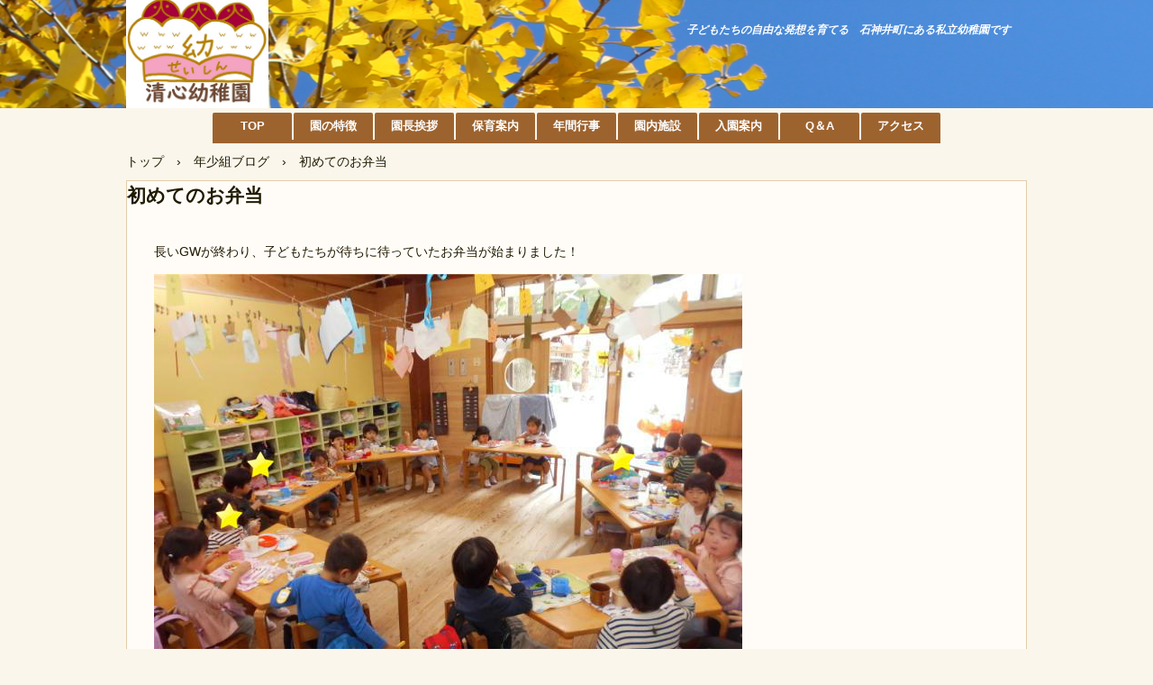

--- FILE ---
content_type: text/html
request_url: https://seisin-kg.jp/posts/item26.html
body_size: 5891
content:
<!DOCTYPE html>
<html lang="ja">
<head>
<meta charset="UTF-8">
<meta name="viewport" content="width=device-width, initial-scale=1">
<title>初めてのお弁当 | 清心幼稚園</title><!--[if lt IE 9]>
<script src="html5.js" type="text/javascript"></script>
<![endif]-->
<link rel="stylesheet" type="text/css" href="../style.css">
<link rel="stylesheet" type="text/css" href="../style1.css">
<link rel="stylesheet" type="text/css" href="../style2.css"></head>
<body class="basic2" id="hpb-sp-20-1012-35">
<div id="page" class="site">
<header id="masthead" class="site-header sp-part-top sp-header2" role="banner">
<div id="masthead-inner" class="sp-part-top sp-header-inner">
<div id="sp-site-branding2-1" class="sp-part-top sp-site-branding2">
<h1 class="site-title sp-part-top sp-site-title" id=""><a href="../index.html">清心幼稚園</a></h1>
<h2 class="site-description sp-part-top sp-catchphrase" id="">子どもたちの自由な発想を育てる　石神井町にある私立幼稚園です</h2>
<div class="extra sp-part-top sp-site-branding-extra" id="sp-site-branding-extra-1">
<h3 class="paragraph" style="text-align : right;"><span class="character" style="color : #ffffff;"></span></h3></div></div></div></header>
<div id="main" class="site-main sp-part-top sp-main">
<div id="contenthead" class="sp-part-top sp-content-header">
<nav id="sp-site-navigation-1" class="navigation-main button-menu sp-part-top sp-site-navigation minimal" role="navigation">
<h1 class="menu-toggle">メニュー</h1>
<div class="screen-reader-text skip-link"><a title="コンテンツへスキップ" href="#content">コンテンツへスキップ</a></div>
<ul id="menu-mainnav">
  <li class="menu-item"><a href="../index.html">TOP</a>
  <li class="menu-item"><a href="../policy.html">園の特徴</a>
  <li class="menu-item"><a href="../guide.html">園長挨拶</a>
  <li class="menu-item"><a href="../program.html">保育案内</a>
  <li class="menu-item"><a href="../event.html">年間行事</a>
  <li class="menu-item"><a href="../facilities.html">園内施設</a>
  <li class="menu-item"><a href="../info.html">入園案内</a>
  <li class="menu-item"><a href="../faq.html">Q＆A</a>
  <li class="menu-item"><a href="../access.html">アクセス</a></ul></nav>
<div id="breadcrumb-list" class="sp-part-top sp-bread-crumb">
<div><a href="../index.html">トップ</a></div>
<div>›</div>
<div><a href="item_archive.html">年少組ブログ</a></div>
<div>›</div>
<div>初めてのお弁当</div></div></div>
<div id="main-inner">
<div id="primary" class="content-area">
<div id="content" class="site-content sp-part-top sp-content page-item26" role="main">
<div id="post-list" class="hpb-viewtype-full hpb-posttype-item sp-part-top sp-wp-post-list">
<article>
<header class="entry-header">
<h1 class="entry-title">初めてのお弁当</h1></header>
<div class="entry-content sp-part-top sp-entry-content" id="sp-entry-content-159">
<p class="paragraph">長いGWが終わり、子どもたちが待ちに待っていたお弁当が始まりました！<br></p><a style="display: block"><img id="sp-image-1722" src="../img/DSCI260.jpg" class="sp-part-top sp-image"></a>
<p class="paragraph">お母さん、お父さんが作ってくれたお弁当は、お友だちと一緒に食べると美味しさも倍増です。</p><a style="display: block"><img id="sp-image-1723" src="../img/DSCI261.jpg" class="sp-part-top sp-image"></a>
<p class="paragraph"> </p><a style="display: block"><img id="sp-image-1724" src="../img/DSCI262.jpg" class="sp-part-top sp-image"></a>
<p class="paragraph">テラスの戸を解放すると、目の前にはこいのぼりがそよそよと<br>
風に揺らぐ姿が見える特別なもも組の保育室。<br>
５月のさわやかな風が心地よく、お弁当をもりもり食べる子どもたちです！<br>
子どもたちが元気に活動できるパワーの元のお弁当！<br>
毎日子どもたちのためにお弁当を作って下さりありがとうございます。<br></p>
<p class="paragraph"><br></p></div>
<footer class="entry-meta"><span class="date">2024年05月10日</span></footer></article></div></div></div></div></div>
<footer id="colophon" class="site-footer sp-part-top sp-footer2" role="contentinfo">
<div id="colophon-inner" class="sp-part-top sp-footer-inner">
<nav id="sp-site-navigation-2" class="navigation-main sp-part-top sp-site-navigation minimal" role="navigation">
<h1 class="menu-toggle">メニュー</h1>
<div class="screen-reader-text skip-link"><a title="コンテンツへスキップ" href="#content">コンテンツへスキップ</a></div>
<ul id="menu-mainnav">
  <li class="menu-item"><a href="../index.html">TOP</a>
  <li class="menu-item"><a href="../guide.html">園長挨拶</a>
  <li class="menu-item"><a href="http://seisin-kg.sakura.ne.jp/policy.html">園の特徴</a>
  <li class="menu-item"><a href="../program.html">保育案内</a>
  <li class="menu-item"><a href="../event.html">年間行事</a>
  <li class="menu-item"><a href="../facilities.html">園内施設</a>
  <li class="menu-item"><a href="../info.html">入園案内</a>
  <li class="menu-item"><a href="../faq.html">Q＆A</a>
  <li class="menu-item"><a href="../access.html">アクセス</a>
  <li class="menu-item"><a href="../custom2.html">研究実績</a>
  <li class="menu-item"><a href="../custom3.html">自己評価と学校関係者評価</a>
  <li class="menu-item"><a href="../custom7.html">とうきょう すくわくプログラム活動報告</a>
  <li class="menu-item"><a href="../privacy.html">プライバシーポリシー</a></ul></nav>
<div id="sp-block-container-5" class="sp-part-top sp-block-container">
<p class="copyright paragraph">Copyright &copy; 清心幼稚園, All rights reserved.</p></div></div></footer></div><script type="text/javascript" src="../navigation.js"></script></body></html>

--- FILE ---
content_type: text/css
request_url: https://seisin-kg.jp/style1.css
body_size: 98333
content:
#sp-image-1, #sp-image-100, #sp-image-1000, #sp-image-1001, #sp-image-1002, #sp-image-1003, #sp-image-1004, #sp-image-1005, #sp-image-1006, #sp-image-1007, #sp-image-1008, #sp-image-1009, #sp-image-101, #sp-image-1010, #sp-image-1011, #sp-image-1012, #sp-image-1013, #sp-image-1014, #sp-image-1015, #sp-image-1016, #sp-image-1017, #sp-image-1018, #sp-image-1019, #sp-image-102, #sp-image-1020, #sp-image-1021, #sp-image-1022, #sp-image-1023, #sp-image-1024, #sp-image-1025, #sp-image-1026, #sp-image-1027, #sp-image-1028, #sp-image-1029, #sp-image-103, #sp-image-1030, #sp-image-1031, #sp-image-1032, #sp-image-1033, #sp-image-1034, #sp-image-1035, #sp-image-1036, #sp-image-1037, #sp-image-1038, #sp-image-1039, #sp-image-104, #sp-image-1040, #sp-image-1041, #sp-image-1042, #sp-image-1043, #sp-image-1044, #sp-image-1045, #sp-image-1046, #sp-image-1047, #sp-image-1048, #sp-image-1049, #sp-image-105, #sp-image-1050, #sp-image-1051, #sp-image-1052, #sp-image-1053, #sp-image-1054, #sp-image-1055, #sp-image-1056, #sp-image-1057, #sp-image-1058, #sp-image-1059, #sp-image-106, #sp-image-1060, #sp-image-1061, #sp-image-1062, #sp-image-1063, #sp-image-1064, #sp-image-1065, #sp-image-1066, #sp-image-1067, #sp-image-1068, #sp-image-1069, #sp-image-107, #sp-image-1070, #sp-image-1071, #sp-image-1072, #sp-image-1073, #sp-image-1074, #sp-image-1075, #sp-image-1076, #sp-image-1077, #sp-image-1078, #sp-image-1079, #sp-image-108, #sp-image-1080, #sp-image-1081, #sp-image-1082, #sp-image-1083, #sp-image-1084, #sp-image-1085, #sp-image-1086, #sp-image-1087, #sp-image-1088, #sp-image-1089, #sp-image-109, #sp-image-1090, #sp-image-1091, #sp-image-1092, #sp-image-1093, #sp-image-1094, #sp-image-1095, #sp-image-1096, #sp-image-1097, #sp-image-1098, #sp-image-1099, #sp-image-110, #sp-image-1100, #sp-image-1101, #sp-image-1102, #sp-image-1103, #sp-image-1104, #sp-image-1105, #sp-image-1106, #sp-image-1107, #sp-image-1108, #sp-image-1109, #sp-image-111, #sp-image-1110, #sp-image-1111, #sp-image-1112, #sp-image-1113, #sp-image-1114, #sp-image-1115, #sp-image-1116, #sp-image-1117, #sp-image-1118, #sp-image-1119, #sp-image-112, #sp-image-1120, #sp-image-1121, #sp-image-1122, #sp-image-1123, #sp-image-1124, #sp-image-1125, #sp-image-1126, #sp-image-1127, #sp-image-1128, #sp-image-1129, #sp-image-113, #sp-image-1130, #sp-image-1131, #sp-image-1132, #sp-image-1133, #sp-image-1134, #sp-image-1135, #sp-image-1136, #sp-image-1137, #sp-image-1138, #sp-image-1139, #sp-image-114, #sp-image-1140, #sp-image-1141, #sp-image-1142, #sp-image-1143, #sp-image-1144, #sp-image-1145, #sp-image-1146, #sp-image-1147, #sp-image-1148, #sp-image-1149, #sp-image-115, #sp-image-1150, #sp-image-1151, #sp-image-1152, #sp-image-1153, #sp-image-1154, #sp-image-1155, #sp-image-1156, #sp-image-1157, #sp-image-1158, #sp-image-1159, #sp-image-116, #sp-image-1160, #sp-image-1161, #sp-image-1162, #sp-image-1163, #sp-image-1164, #sp-image-1165, #sp-image-1166, #sp-image-1167, #sp-image-1168, #sp-image-1169, #sp-image-117, #sp-image-1170, #sp-image-1171, #sp-image-1172, #sp-image-1173, #sp-image-1174, #sp-image-1175, #sp-image-1176, #sp-image-1177, #sp-image-1178, #sp-image-1179, #sp-image-118, #sp-image-1180, #sp-image-1181, #sp-image-1182, #sp-image-1183, #sp-image-1184, #sp-image-1185, #sp-image-1186, #sp-image-1187, #sp-image-1188, #sp-image-1189, #sp-image-119, #sp-image-1190, #sp-image-1191, #sp-image-1192, #sp-image-1193, #sp-image-1194, #sp-image-1195, #sp-image-1196, #sp-image-1197, #sp-image-1198, #sp-image-1199, #sp-image-12, #sp-image-120, #sp-image-1200, #sp-image-1201, #sp-image-1202, #sp-image-1203, #sp-image-1204, #sp-image-1205, #sp-image-1206, #sp-image-1207, #sp-image-1208, #sp-image-1209, #sp-image-121, #sp-image-1210, #sp-image-1211, #sp-image-1212, #sp-image-1213, #sp-image-1214, #sp-image-1215, #sp-image-1216, #sp-image-1217, #sp-image-1218, #sp-image-1219, #sp-image-122, #sp-image-1220, #sp-image-1221, #sp-image-1222, #sp-image-1223, #sp-image-1224, #sp-image-1225, #sp-image-1226, #sp-image-1227, #sp-image-1228, #sp-image-1229, #sp-image-123, #sp-image-1230, #sp-image-1231, #sp-image-1232, #sp-image-1233, #sp-image-1234, #sp-image-1235, #sp-image-1236, #sp-image-1237, #sp-image-1238, #sp-image-1239, #sp-image-124, #sp-image-1240, #sp-image-1241, #sp-image-1242, #sp-image-1243, #sp-image-1244, #sp-image-1245, #sp-image-1246, #sp-image-1247, #sp-image-1248, #sp-image-1249, #sp-image-125, #sp-image-1250, #sp-image-1251, #sp-image-1252, #sp-image-1253, #sp-image-1254, #sp-image-1255, #sp-image-1256, #sp-image-1257, #sp-image-1258, #sp-image-1259, #sp-image-126, #sp-image-1260, #sp-image-1261, #sp-image-1262, #sp-image-1263, #sp-image-1264, #sp-image-1265, #sp-image-1266, #sp-image-1267, #sp-image-1268, #sp-image-1269, #sp-image-127, #sp-image-1270, #sp-image-1271, #sp-image-1272, #sp-image-1273, #sp-image-1274, #sp-image-1275, #sp-image-1276, #sp-image-1277, #sp-image-1278, #sp-image-1279, #sp-image-128, #sp-image-1280, #sp-image-1281, #sp-image-1282, #sp-image-1283, #sp-image-1284, #sp-image-1285, #sp-image-1286, #sp-image-1287, #sp-image-1288, #sp-image-1289, #sp-image-129, #sp-image-1290, #sp-image-1291, #sp-image-1292, #sp-image-1293, #sp-image-1294, #sp-image-1295, #sp-image-1296, #sp-image-1297, #sp-image-1298, #sp-image-1299, #sp-image-130, #sp-image-1300, #sp-image-1301, #sp-image-1302, #sp-image-1303, #sp-image-1304, #sp-image-1305, #sp-image-1306, #sp-image-1307, #sp-image-1308, #sp-image-1309, #sp-image-131, #sp-image-1310, #sp-image-1311, #sp-image-1312, #sp-image-1313, #sp-image-1314, #sp-image-1315, #sp-image-1316, #sp-image-1317, #sp-image-1318, #sp-image-1319, #sp-image-132, #sp-image-1320, #sp-image-1321, #sp-image-1322, #sp-image-1323, #sp-image-1324, #sp-image-1325, #sp-image-1326, #sp-image-1327, #sp-image-1328, #sp-image-1329, #sp-image-133, #sp-image-1330, #sp-image-1331, #sp-image-1332, #sp-image-1333, #sp-image-1334, #sp-image-1335, #sp-image-1336, #sp-image-1337, #sp-image-1338, #sp-image-1339, #sp-image-134, #sp-image-1340, #sp-image-1341, #sp-image-1342, #sp-image-1343, #sp-image-1344, #sp-image-1345, #sp-image-1346, #sp-image-1347, #sp-image-1348, #sp-image-1349, #sp-image-135, #sp-image-1350, #sp-image-1351, #sp-image-1352, #sp-image-1353, #sp-image-1354, #sp-image-1355, #sp-image-1356, #sp-image-1357, #sp-image-1358, #sp-image-1359, #sp-image-136, #sp-image-1360, #sp-image-1361, #sp-image-1362, #sp-image-1363, #sp-image-1364, #sp-image-1365, #sp-image-1366, #sp-image-1367, #sp-image-1368, #sp-image-1369, #sp-image-137, #sp-image-1370, #sp-image-1371, #sp-image-1372, #sp-image-1373, #sp-image-1374, #sp-image-1375, #sp-image-1376, #sp-image-1377, #sp-image-1378, #sp-image-1379, #sp-image-138, #sp-image-1380, #sp-image-1381, #sp-image-1382, #sp-image-1383, #sp-image-1384, #sp-image-1385, #sp-image-1386, #sp-image-1387, #sp-image-1388, #sp-image-1389, #sp-image-139, #sp-image-1390, #sp-image-1391, #sp-image-1392, #sp-image-1393, #sp-image-1394, #sp-image-1395, #sp-image-1396, #sp-image-1397, #sp-image-1398, #sp-image-1399, #sp-image-14, #sp-image-140, #sp-image-1400, #sp-image-1401, #sp-image-1402, #sp-image-1403, #sp-image-1404, #sp-image-1405, #sp-image-1406, #sp-image-1407, #sp-image-1408, #sp-image-1409, #sp-image-141, #sp-image-1410, #sp-image-1411, #sp-image-1412, #sp-image-1413, #sp-image-1414, #sp-image-1415, #sp-image-1416, #sp-image-1417, #sp-image-1418, #sp-image-1419, #sp-image-142, #sp-image-1420, #sp-image-1421, #sp-image-1422, #sp-image-1423, #sp-image-1424, #sp-image-1425, #sp-image-1426, #sp-image-1427, #sp-image-1428, #sp-image-1429, #sp-image-143, #sp-image-1430, #sp-image-1431, #sp-image-1432, #sp-image-1433, #sp-image-1434, #sp-image-1435, #sp-image-1436, #sp-image-1437, #sp-image-1438, #sp-image-1439, #sp-image-144, #sp-image-1440, #sp-image-1441, #sp-image-1442, #sp-image-1443, #sp-image-1444, #sp-image-1445, #sp-image-1446, #sp-image-1447, #sp-image-1448, #sp-image-1449, #sp-image-145, #sp-image-1450, #sp-image-1451, #sp-image-1452, #sp-image-1453, #sp-image-1454, #sp-image-1455, #sp-image-1456, #sp-image-1457, #sp-image-1458, #sp-image-1459, #sp-image-146, #sp-image-1460, #sp-image-1461, #sp-image-1462, #sp-image-1463, #sp-image-1464, #sp-image-1465, #sp-image-1466, #sp-image-1467, #sp-image-1468, #sp-image-1469, #sp-image-147, #sp-image-1470, #sp-image-1471, #sp-image-1472, #sp-image-1473, #sp-image-1474, #sp-image-1475, #sp-image-1476, #sp-image-1477, #sp-image-1478, #sp-image-1479, #sp-image-148, #sp-image-1480, #sp-image-1481, #sp-image-1482, #sp-image-1483, #sp-image-1484, #sp-image-1485, #sp-image-1486, #sp-image-1487, #sp-image-1488, #sp-image-1489, #sp-image-149, #sp-image-1490, #sp-image-1491, #sp-image-1492, #sp-image-1493, #sp-image-1494, #sp-image-1495, #sp-image-1496, #sp-image-1497, #sp-image-1498, #sp-image-1499, #sp-image-15, #sp-image-150, #sp-image-1500, #sp-image-1501, #sp-image-1502, #sp-image-1503, #sp-image-1504, #sp-image-1505, #sp-image-1506, #sp-image-1507, #sp-image-1508, #sp-image-1509, #sp-image-151, #sp-image-1511, #sp-image-1512, #sp-image-1513, #sp-image-1514, #sp-image-1515, #sp-image-1516, #sp-image-1517, #sp-image-1518, #sp-image-1519, #sp-image-152, #sp-image-1520, #sp-image-1521, #sp-image-1522, #sp-image-1523, #sp-image-1524, #sp-image-1525, #sp-image-1526, #sp-image-1527, #sp-image-1528, #sp-image-1529, #sp-image-153, #sp-image-1530, #sp-image-1531, #sp-image-1532, #sp-image-1533, #sp-image-1534, #sp-image-1535, #sp-image-1536, #sp-image-1537, #sp-image-1538, #sp-image-1539, #sp-image-154, #sp-image-1540, #sp-image-1541, #sp-image-1542, #sp-image-1543, #sp-image-1544, #sp-image-1545, #sp-image-1546, #sp-image-1547, #sp-image-1548, #sp-image-1549, #sp-image-155, #sp-image-1550, #sp-image-1551, #sp-image-1552, #sp-image-1553, #sp-image-1554, #sp-image-1555, #sp-image-1556, #sp-image-1557, #sp-image-1558, #sp-image-1559, #sp-image-156, #sp-image-1560, #sp-image-1561, #sp-image-1562, #sp-image-1563, #sp-image-1564, #sp-image-1565, #sp-image-1566, #sp-image-1567, #sp-image-1568, #sp-image-1569, #sp-image-157, #sp-image-1570, #sp-image-1571, #sp-image-1572, #sp-image-1573, #sp-image-1574, #sp-image-1575, #sp-image-1576, #sp-image-1577, #sp-image-1578, #sp-image-1579, #sp-image-158, #sp-image-1580, #sp-image-1581, #sp-image-1582, #sp-image-1583, #sp-image-1584, #sp-image-1585, #sp-image-1586, #sp-image-1587, #sp-image-1588, #sp-image-1589, #sp-image-159, #sp-image-1590, #sp-image-1591, #sp-image-1592, #sp-image-1593, #sp-image-1594, #sp-image-1595, #sp-image-1596, #sp-image-1597, #sp-image-1598, #sp-image-1599, #sp-image-16, #sp-image-160, #sp-image-1600, #sp-image-1601, #sp-image-1602, #sp-image-1603, #sp-image-1604, #sp-image-1605, #sp-image-1606, #sp-image-1607, #sp-image-1608, #sp-image-1609, #sp-image-161, #sp-image-1610, #sp-image-1611, #sp-image-1612, #sp-image-1613, #sp-image-1614, #sp-image-1615, #sp-image-1616, #sp-image-1617, #sp-image-1618, #sp-image-1619, #sp-image-162, #sp-image-1620, #sp-image-1621, #sp-image-1622, #sp-image-1623, #sp-image-1624, #sp-image-1625, #sp-image-1626, #sp-image-1627, #sp-image-1628, #sp-image-1629, #sp-image-163, #sp-image-1630, #sp-image-1631, #sp-image-1632, #sp-image-1633, #sp-image-1634, #sp-image-1635, #sp-image-1636, #sp-image-1637, #sp-image-1638, #sp-image-1639, #sp-image-164, #sp-image-1640, #sp-image-1641, #sp-image-1642, #sp-image-1643, #sp-image-1644, #sp-image-1645, #sp-image-1646, #sp-image-1647, #sp-image-1648, #sp-image-1649, #sp-image-165, #sp-image-1650, #sp-image-1651, #sp-image-1652, #sp-image-1653, #sp-image-1654, #sp-image-1655, #sp-image-1656, #sp-image-1657, #sp-image-1658, #sp-image-1659, #sp-image-166, #sp-image-1660, #sp-image-1661, #sp-image-1662, #sp-image-1663, #sp-image-1664, #sp-image-1665, #sp-image-1666, #sp-image-1667, #sp-image-1668, #sp-image-1669, #sp-image-167, #sp-image-1670, #sp-image-1671, #sp-image-1672, #sp-image-1673, #sp-image-1674, #sp-image-1675, #sp-image-1676, #sp-image-1677, #sp-image-1678, #sp-image-1679, #sp-image-168, #sp-image-1680, #sp-image-1681, #sp-image-1682, #sp-image-1683, #sp-image-1684, #sp-image-1685, #sp-image-1686, #sp-image-1687, #sp-image-1688, #sp-image-1689, #sp-image-169, #sp-image-1690, #sp-image-1691, #sp-image-1692, #sp-image-1693, #sp-image-1694, #sp-image-1695, #sp-image-1696, #sp-image-1697, #sp-image-1698, #sp-image-1699, #sp-image-17, #sp-image-170, #sp-image-1700, #sp-image-1701, #sp-image-1702, #sp-image-1703, #sp-image-1704, #sp-image-1705, #sp-image-1706, #sp-image-1707, #sp-image-1708, #sp-image-1709, #sp-image-171, #sp-image-1710, #sp-image-1711, #sp-image-1712, #sp-image-1713, #sp-image-1714, #sp-image-1715, #sp-image-1716, #sp-image-1717, #sp-image-1718, #sp-image-1719, #sp-image-172, #sp-image-1720, #sp-image-1721, #sp-image-1722, #sp-image-1723, #sp-image-1724, #sp-image-1726, #sp-image-1727, #sp-image-1728, #sp-image-1729, #sp-image-173, #sp-image-1730, #sp-image-1731, #sp-image-1732, #sp-image-1733, #sp-image-1734, #sp-image-1735, #sp-image-1736, #sp-image-1737, #sp-image-1738, #sp-image-1739, #sp-image-174, #sp-image-1740, #sp-image-1741, #sp-image-1742, #sp-image-1743, #sp-image-1744, #sp-image-1745, #sp-image-1746, #sp-image-1747, #sp-image-1748, #sp-image-1749, #sp-image-175, #sp-image-1750, #sp-image-1751, #sp-image-1752, #sp-image-1753, #sp-image-1754, #sp-image-1755, #sp-image-1756, #sp-image-1757, #sp-image-1758, #sp-image-1759, #sp-image-176, #sp-image-1760, #sp-image-1761, #sp-image-1762, #sp-image-1763, #sp-image-1764, #sp-image-1765, #sp-image-1766, #sp-image-1767, #sp-image-1768, #sp-image-1769, #sp-image-177, #sp-image-1770, #sp-image-1771, #sp-image-1772, #sp-image-1773, #sp-image-1774, #sp-image-1775, #sp-image-1776, #sp-image-1777, #sp-image-1778, #sp-image-1779, #sp-image-178, #sp-image-1780, #sp-image-1781, #sp-image-1782, #sp-image-1783, #sp-image-1784, #sp-image-1785, #sp-image-1786, #sp-image-1787, #sp-image-1788, #sp-image-1789, #sp-image-179, #sp-image-1790, #sp-image-1791, #sp-image-1792, #sp-image-1793, #sp-image-1794, #sp-image-1795, #sp-image-1796, #sp-image-1797, #sp-image-1798, #sp-image-1799, #sp-image-18, #sp-image-180, #sp-image-1800, #sp-image-1801, #sp-image-1802, #sp-image-1803, #sp-image-1804, #sp-image-1805, #sp-image-1806, #sp-image-1807, #sp-image-1808, #sp-image-1809, #sp-image-181, #sp-image-1810, #sp-image-1811, #sp-image-1812, #sp-image-1813, #sp-image-1814, #sp-image-1815, #sp-image-1816, #sp-image-1817, #sp-image-1818, #sp-image-1819, #sp-image-182, #sp-image-1820, #sp-image-1821, #sp-image-1822, #sp-image-1823, #sp-image-1824, #sp-image-1825, #sp-image-1826, #sp-image-1827, #sp-image-1828, #sp-image-1829, #sp-image-183, #sp-image-1830, #sp-image-1831, #sp-image-1832, #sp-image-1833, #sp-image-1834, #sp-image-1835, #sp-image-1836, #sp-image-1837, #sp-image-1838, #sp-image-1839, #sp-image-184, #sp-image-1840, #sp-image-1841, #sp-image-1842, #sp-image-1843, #sp-image-1844, #sp-image-1845, #sp-image-1846, #sp-image-1847, #sp-image-1848, #sp-image-1849, #sp-image-185, #sp-image-1850, #sp-image-1851, #sp-image-1852, #sp-image-1853, #sp-image-1854, #sp-image-1855, #sp-image-1856, #sp-image-1857, #sp-image-1858, #sp-image-1859, #sp-image-186, #sp-image-1860, #sp-image-1861, #sp-image-1862, #sp-image-1863, #sp-image-1864, #sp-image-1865, #sp-image-1866, #sp-image-1867, #sp-image-1868, #sp-image-1869, #sp-image-187, #sp-image-1870, #sp-image-1871, #sp-image-1872, #sp-image-1873, #sp-image-1874, #sp-image-1875, #sp-image-1876, #sp-image-1877, #sp-image-1878, #sp-image-1879, #sp-image-188, #sp-image-1880, #sp-image-1881, #sp-image-1882, #sp-image-1883, #sp-image-1884, #sp-image-1885, #sp-image-1886, #sp-image-1887, #sp-image-1888, #sp-image-1889, #sp-image-189, #sp-image-1890, #sp-image-1891, #sp-image-1892, #sp-image-1893, #sp-image-1894, #sp-image-1895, #sp-image-1896, #sp-image-1897, #sp-image-1898, #sp-image-1899, #sp-image-19, #sp-image-190, #sp-image-1900, #sp-image-1901, #sp-image-1902, #sp-image-1903, #sp-image-1904, #sp-image-1905, #sp-image-1906, #sp-image-1907, #sp-image-1908, #sp-image-1909, #sp-image-191, #sp-image-1910, #sp-image-1911, #sp-image-1912, #sp-image-1913, #sp-image-1914, #sp-image-1915, #sp-image-1916, #sp-image-1917, #sp-image-1918, #sp-image-1919, #sp-image-1920, #sp-image-1921, #sp-image-1922, #sp-image-1923, #sp-image-1924, #sp-image-1925, #sp-image-1926, #sp-image-1927, #sp-image-1928, #sp-image-1929, #sp-image-193, #sp-image-1930, #sp-image-1931, #sp-image-1932, #sp-image-1933, #sp-image-1934, #sp-image-1935, #sp-image-1936, #sp-image-1937, #sp-image-1938, #sp-image-1939, #sp-image-194, #sp-image-1940, #sp-image-1941, #sp-image-1942, #sp-image-1943, #sp-image-1944, #sp-image-1945, #sp-image-1946, #sp-image-1947, #sp-image-1948, #sp-image-1949, #sp-image-195, #sp-image-1950, #sp-image-1951, #sp-image-1952, #sp-image-1953, #sp-image-1954, #sp-image-1955, #sp-image-1956, #sp-image-1957, #sp-image-1958, #sp-image-1959, #sp-image-196, #sp-image-1960, #sp-image-1961, #sp-image-1962, #sp-image-1963, #sp-image-1964, #sp-image-1965, #sp-image-1966, #sp-image-1967, #sp-image-1968, #sp-image-1969, #sp-image-197, #sp-image-1970, #sp-image-1971, #sp-image-1972, #sp-image-1973, #sp-image-1974, #sp-image-1975, #sp-image-1976, #sp-image-1977, #sp-image-1978, #sp-image-1979, #sp-image-198, #sp-image-1980, #sp-image-1981, #sp-image-1982, #sp-image-1983, #sp-image-1984, #sp-image-1985, #sp-image-1986, #sp-image-1987, #sp-image-1988, #sp-image-1989, #sp-image-199, #sp-image-1990, #sp-image-1991, #sp-image-1992, #sp-image-1993, #sp-image-1994, #sp-image-1995, #sp-image-1996, #sp-image-1997, #sp-image-1998, #sp-image-1999, #sp-image-2, #sp-image-20, #sp-image-200, #sp-image-2000, #sp-image-2001, #sp-image-2002, #sp-image-2003, #sp-image-2004, #sp-image-2005, #sp-image-2006, #sp-image-2007, #sp-image-2008, #sp-image-2009, #sp-image-201, #sp-image-2010, #sp-image-202, #sp-image-2025, #sp-image-2026, #sp-image-2027, #sp-image-2028, #sp-image-2029, #sp-image-203, #sp-image-2030, #sp-image-2031, #sp-image-2032, #sp-image-2033, #sp-image-2034, #sp-image-2035, #sp-image-2036, #sp-image-2037, #sp-image-2038, #sp-image-2039, #sp-image-204, #sp-image-2040, #sp-image-2041, #sp-image-2042, #sp-image-2043, #sp-image-2044, #sp-image-2045, #sp-image-2046, #sp-image-2047, #sp-image-2048, #sp-image-2049, #sp-image-205, #sp-image-2050, #sp-image-2051, #sp-image-2052, #sp-image-2053, #sp-image-2054, #sp-image-2055, #sp-image-2056, #sp-image-2057, #sp-image-2058, #sp-image-2059, #sp-image-206, #sp-image-2060, #sp-image-2061, #sp-image-2062, #sp-image-2063, #sp-image-2064, #sp-image-2065, #sp-image-2066, #sp-image-2067, #sp-image-2068, #sp-image-2069, #sp-image-207, #sp-image-2070, #sp-image-2071, #sp-image-2072, #sp-image-2073, #sp-image-2074, #sp-image-2075, #sp-image-2076, #sp-image-2077, #sp-image-2078, #sp-image-2079, #sp-image-208, #sp-image-2080, #sp-image-2081, #sp-image-2082, #sp-image-2083, #sp-image-2084, #sp-image-2085, #sp-image-2086, #sp-image-2087, #sp-image-2088, #sp-image-2089, #sp-image-209, #sp-image-2090, #sp-image-2091, #sp-image-2092, #sp-image-2093, #sp-image-2094, #sp-image-2095, #sp-image-2096, #sp-image-2097, #sp-image-2098, #sp-image-2099, #sp-image-21, #sp-image-210, #sp-image-2100, #sp-image-2101, #sp-image-2102, #sp-image-2103, #sp-image-2104, #sp-image-2105, #sp-image-2106, #sp-image-2107, #sp-image-2108, #sp-image-2109, #sp-image-211, #sp-image-2110, #sp-image-2111, #sp-image-2112, #sp-image-2113, #sp-image-2114, #sp-image-2115, #sp-image-2116, #sp-image-2117, #sp-image-2118, #sp-image-2119, #sp-image-212, #sp-image-2120, #sp-image-2121, #sp-image-2122, #sp-image-2123, #sp-image-2124, #sp-image-2125, #sp-image-2126, #sp-image-2127, #sp-image-2128, #sp-image-2129, #sp-image-213, #sp-image-2130, #sp-image-2131, #sp-image-2132, #sp-image-2133, #sp-image-2134, #sp-image-2135, #sp-image-2136, #sp-image-2137, #sp-image-2138, #sp-image-2139, #sp-image-214, #sp-image-2140, #sp-image-2141, #sp-image-2142, #sp-image-2143, #sp-image-2144, #sp-image-2145, #sp-image-2146, #sp-image-2147, #sp-image-2148, #sp-image-2149, #sp-image-215, #sp-image-2150, #sp-image-2151, #sp-image-2152, #sp-image-2153, #sp-image-2154, #sp-image-2155, #sp-image-2156, #sp-image-2157, #sp-image-2158, #sp-image-2159, #sp-image-216, #sp-image-2160, #sp-image-2161, #sp-image-2162, #sp-image-2163, #sp-image-2164, #sp-image-2165, #sp-image-2166, #sp-image-2167, #sp-image-2168, #sp-image-2169, #sp-image-217, #sp-image-2170, #sp-image-2171, #sp-image-2172, #sp-image-2173, #sp-image-2174, #sp-image-2175, #sp-image-2176, #sp-image-2177, #sp-image-2178, #sp-image-2179, #sp-image-218, #sp-image-2180, #sp-image-2181, #sp-image-2182, #sp-image-2183, #sp-image-2184, #sp-image-2185, #sp-image-2186, #sp-image-2187, #sp-image-2188, #sp-image-2189, #sp-image-219, #sp-image-2190, #sp-image-2191, #sp-image-2192, #sp-image-2193, #sp-image-2194, #sp-image-2195, #sp-image-2196, #sp-image-2197, #sp-image-2198, #sp-image-2199, #sp-image-22, #sp-image-220, #sp-image-2200, #sp-image-2201, #sp-image-2202, #sp-image-2203, #sp-image-2204, #sp-image-2205, #sp-image-2206, #sp-image-2207, #sp-image-2208, #sp-image-2209, #sp-image-221, #sp-image-2210, #sp-image-2211, #sp-image-2212, #sp-image-2213, #sp-image-2214, #sp-image-2215, #sp-image-2216, #sp-image-2217, #sp-image-2218, #sp-image-2219, #sp-image-222, #sp-image-2220, #sp-image-2221, #sp-image-2222, #sp-image-2223, #sp-image-2224, #sp-image-2225, #sp-image-2226, #sp-image-2227, #sp-image-2228, #sp-image-2229, #sp-image-223, #sp-image-2230, #sp-image-2231, #sp-image-2232, #sp-image-2233, #sp-image-2234, #sp-image-2235, #sp-image-2236, #sp-image-2237, #sp-image-2238, #sp-image-2239, #sp-image-224, #sp-image-2240, #sp-image-2241, #sp-image-2242, #sp-image-2243, #sp-image-2244, #sp-image-2245, #sp-image-2246, #sp-image-2247, #sp-image-2248, #sp-image-2249, #sp-image-225, #sp-image-2250, #sp-image-2251, #sp-image-2252, #sp-image-2253, #sp-image-2254, #sp-image-2255, #sp-image-2256, #sp-image-2257, #sp-image-2258, #sp-image-2259, #sp-image-226, #sp-image-2260, #sp-image-2261, #sp-image-2262, #sp-image-2263, #sp-image-2264, #sp-image-2265, #sp-image-2266, #sp-image-2267, #sp-image-2268, #sp-image-2269, #sp-image-227, #sp-image-2270, #sp-image-2271, #sp-image-2272, #sp-image-2273, #sp-image-2274, #sp-image-2275, #sp-image-2276, #sp-image-2277, #sp-image-2278, #sp-image-2279, #sp-image-228, #sp-image-2280, #sp-image-2281, #sp-image-2282, #sp-image-2283, #sp-image-2284, #sp-image-2285, #sp-image-2286, #sp-image-2287, #sp-image-2288, #sp-image-2289, #sp-image-229, #sp-image-2290, #sp-image-2291, #sp-image-2292, #sp-image-2293, #sp-image-2294, #sp-image-2295, #sp-image-2296, #sp-image-2297, #sp-image-2298, #sp-image-2299, #sp-image-23, #sp-image-230, #sp-image-2300, #sp-image-2301, #sp-image-2302, #sp-image-2303, #sp-image-2304, #sp-image-2305, #sp-image-2306, #sp-image-2307, #sp-image-2308, #sp-image-2309, #sp-image-231, #sp-image-2310, #sp-image-2311, #sp-image-2312, #sp-image-2313, #sp-image-2314, #sp-image-2315, #sp-image-2316, #sp-image-2317, #sp-image-2318, #sp-image-2319, #sp-image-232, #sp-image-2320, #sp-image-2321, #sp-image-2322, #sp-image-2323, #sp-image-2324, #sp-image-2325, #sp-image-2326, #sp-image-2327, #sp-image-2328, #sp-image-2329, #sp-image-233, #sp-image-2330, #sp-image-2331, #sp-image-2332, #sp-image-2333, #sp-image-2334, #sp-image-2335, #sp-image-2336, #sp-image-2337, #sp-image-2338, #sp-image-2339, #sp-image-234, #sp-image-2340, #sp-image-2341, #sp-image-2342, #sp-image-2343, #sp-image-2344, #sp-image-2345, #sp-image-2346, #sp-image-2347, #sp-image-2348, #sp-image-2349, #sp-image-235, #sp-image-2350, #sp-image-2351, #sp-image-2352, #sp-image-2353, #sp-image-2354, #sp-image-2355, #sp-image-2356, #sp-image-2357, #sp-image-2358, #sp-image-2359, #sp-image-236, #sp-image-2360, #sp-image-2361, #sp-image-2362, #sp-image-2363, #sp-image-2364, #sp-image-2365, #sp-image-2366, #sp-image-2367, #sp-image-2368, #sp-image-2369, #sp-image-237, #sp-image-2370, #sp-image-2371, #sp-image-2372, #sp-image-2373, #sp-image-2374, #sp-image-2375, #sp-image-2376, #sp-image-2377, #sp-image-2378, #sp-image-2379, #sp-image-238, #sp-image-2380, #sp-image-2381, #sp-image-2382, #sp-image-2383, #sp-image-2384, #sp-image-2385, #sp-image-2386, #sp-image-2387, #sp-image-2388, #sp-image-2389, #sp-image-239, #sp-image-2390, #sp-image-2391, #sp-image-2392, #sp-image-2393, #sp-image-2394, #sp-image-2395, #sp-image-2396, #sp-image-2397, #sp-image-2398, #sp-image-2399, #sp-image-24, #sp-image-240, #sp-image-2400, #sp-image-2401, #sp-image-2402, #sp-image-2403, #sp-image-2404, #sp-image-2405, #sp-image-2406, #sp-image-2407, #sp-image-2408, #sp-image-2409, #sp-image-241, #sp-image-2410, #sp-image-2411, #sp-image-2412, #sp-image-2413, #sp-image-2414, #sp-image-2415, #sp-image-2416, #sp-image-2417, #sp-image-2418, #sp-image-2419, #sp-image-242, #sp-image-2420, #sp-image-2421, #sp-image-2422, #sp-image-2423, #sp-image-2424, #sp-image-2425, #sp-image-2426, #sp-image-2427, #sp-image-2428, #sp-image-2429, #sp-image-243, #sp-image-2430, #sp-image-2431, #sp-image-2432, #sp-image-2433, #sp-image-2434, #sp-image-2435, #sp-image-2436, #sp-image-2437, #sp-image-2438, #sp-image-2439, #sp-image-244, #sp-image-2440, #sp-image-2441, #sp-image-2442, #sp-image-2443, #sp-image-2444, #sp-image-2445, #sp-image-2446, #sp-image-2447, #sp-image-2448, #sp-image-2449, #sp-image-245, #sp-image-2450, #sp-image-2451, #sp-image-2452, #sp-image-2453, #sp-image-2454, #sp-image-2455, #sp-image-2456, #sp-image-2457, #sp-image-2458, #sp-image-2459, #sp-image-246, #sp-image-2460, #sp-image-2461, #sp-image-2462, #sp-image-2463, #sp-image-2464, #sp-image-2465, #sp-image-2466, #sp-image-2467, #sp-image-2468, #sp-image-2469, #sp-image-247, #sp-image-2470, #sp-image-2471, #sp-image-2472, #sp-image-2473, #sp-image-2474, #sp-image-2475, #sp-image-2476, #sp-image-2477, #sp-image-2478, #sp-image-2479, #sp-image-248, #sp-image-2480, #sp-image-2481, #sp-image-2482, #sp-image-2483, #sp-image-2484, #sp-image-2485, #sp-image-2486, #sp-image-2487, #sp-image-2488, #sp-image-2489, #sp-image-249, #sp-image-2490, #sp-image-2491, #sp-image-2492, #sp-image-2493, #sp-image-2494, #sp-image-2495, #sp-image-2496, #sp-image-2497, #sp-image-2498, #sp-image-2499, #sp-image-25, #sp-image-250, #sp-image-2500, #sp-image-2501, #sp-image-2502, #sp-image-2503, #sp-image-2504, #sp-image-2505, #sp-image-2506, #sp-image-2507, #sp-image-2508, #sp-image-2509, #sp-image-251, #sp-image-2510, #sp-image-2511, #sp-image-2512, #sp-image-2513, #sp-image-2514, #sp-image-2515, #sp-image-2516, #sp-image-2517, #sp-image-2518, #sp-image-2519, #sp-image-252, #sp-image-2520, #sp-image-2521, #sp-image-2522, #sp-image-2523, #sp-image-2524, #sp-image-2525, #sp-image-2526, #sp-image-2527, #sp-image-2528, #sp-image-2529, #sp-image-253, #sp-image-2530, #sp-image-2531, #sp-image-2532, #sp-image-2533, #sp-image-2534, #sp-image-2535, #sp-image-2536, #sp-image-2537, #sp-image-2538, #sp-image-2539, #sp-image-254, #sp-image-2540, #sp-image-2541, #sp-image-2542, #sp-image-2543, #sp-image-2544, #sp-image-2545, #sp-image-2546, #sp-image-2547, #sp-image-2548, #sp-image-2549, #sp-image-255, #sp-image-2550, #sp-image-2551, #sp-image-2552, #sp-image-2553, #sp-image-2554, #sp-image-2555, #sp-image-2556, #sp-image-2557, #sp-image-2558, #sp-image-2559, #sp-image-256, #sp-image-2560, #sp-image-2561, #sp-image-2562, #sp-image-2563, #sp-image-2564, #sp-image-2565, #sp-image-2566, #sp-image-2567, #sp-image-2568, #sp-image-2569, #sp-image-257, #sp-image-2570, #sp-image-2571, #sp-image-2572, #sp-image-2573, #sp-image-2574, #sp-image-2575, #sp-image-2576, #sp-image-2577, #sp-image-2578, #sp-image-2579, #sp-image-258, #sp-image-2580, #sp-image-2581, #sp-image-2582, #sp-image-2583, #sp-image-2584, #sp-image-2585, #sp-image-2586, #sp-image-2587, #sp-image-2588, #sp-image-2589, #sp-image-259, #sp-image-2590, #sp-image-2591, #sp-image-2592, #sp-image-2593, #sp-image-2594, #sp-image-2595, #sp-image-2596, #sp-image-2597, #sp-image-2598, #sp-image-2599, #sp-image-26, #sp-image-260, #sp-image-2600, #sp-image-2601, #sp-image-2602, #sp-image-2603, #sp-image-2604, #sp-image-2605, #sp-image-2606, #sp-image-2607, #sp-image-2608, #sp-image-2609, #sp-image-261, #sp-image-2610, #sp-image-2611, #sp-image-2612, #sp-image-2613, #sp-image-2614, #sp-image-2615, #sp-image-2616, #sp-image-2617, #sp-image-2618, #sp-image-2619, #sp-image-262, #sp-image-2620, #sp-image-2621, #sp-image-2622, #sp-image-2623, #sp-image-2624, #sp-image-2625, #sp-image-2626, #sp-image-2627, #sp-image-2628, #sp-image-2629, #sp-image-263, #sp-image-2630, #sp-image-2631, #sp-image-2632, #sp-image-2633, #sp-image-2634, #sp-image-2635, #sp-image-2636, #sp-image-2637, #sp-image-2638, #sp-image-2639, #sp-image-264, #sp-image-2640, #sp-image-2641, #sp-image-2642, #sp-image-2643, #sp-image-2644, #sp-image-2645, #sp-image-2646, #sp-image-2647, #sp-image-2648, #sp-image-2649, #sp-image-265, #sp-image-2650, #sp-image-2651, #sp-image-2652, #sp-image-2653, #sp-image-2654, #sp-image-2655, #sp-image-2656, #sp-image-2657, #sp-image-2658, #sp-image-2659, #sp-image-266, #sp-image-2660, #sp-image-2661, #sp-image-2662, #sp-image-2663, #sp-image-2664, #sp-image-2665, #sp-image-2666, #sp-image-2667, #sp-image-2668, #sp-image-2669, #sp-image-267, #sp-image-2670, #sp-image-2671, #sp-image-2672, #sp-image-2673, #sp-image-2674, #sp-image-2675, #sp-image-2676, #sp-image-2677, #sp-image-2678, #sp-image-2679, #sp-image-268, #sp-image-2680, #sp-image-2681, #sp-image-2682, #sp-image-2683, #sp-image-2684, #sp-image-2685, #sp-image-2686, #sp-image-2687, #sp-image-2688, #sp-image-2689, #sp-image-269, #sp-image-2690, #sp-image-2691, #sp-image-2692, #sp-image-2693, #sp-image-2694, #sp-image-2695, #sp-image-2696, #sp-image-2697, #sp-image-2698, #sp-image-2699, #sp-image-27, #sp-image-270, #sp-image-2700, #sp-image-2701, #sp-image-2702, #sp-image-2703, #sp-image-2704, #sp-image-2705, #sp-image-2706, #sp-image-2707, #sp-image-2708, #sp-image-2709, #sp-image-271, #sp-image-2710, #sp-image-2711, #sp-image-2712, #sp-image-2713, #sp-image-2714, #sp-image-2715, #sp-image-2716, #sp-image-2717, #sp-image-2718, #sp-image-2719, #sp-image-272, #sp-image-2720, #sp-image-2721, #sp-image-2722, #sp-image-2723, #sp-image-2724, #sp-image-2725, #sp-image-2726, #sp-image-2727, #sp-image-2728, #sp-image-2729, #sp-image-273, #sp-image-2730, #sp-image-2731, #sp-image-2732, #sp-image-2733, #sp-image-2734, #sp-image-2735, #sp-image-2736, #sp-image-2737, #sp-image-2738, #sp-image-2739, #sp-image-274, #sp-image-2740, #sp-image-2741, #sp-image-2742, #sp-image-2743, #sp-image-2744, #sp-image-2745, #sp-image-2746, #sp-image-2747, #sp-image-2748, #sp-image-2749, #sp-image-275, #sp-image-2750, #sp-image-2751, #sp-image-2752, #sp-image-2753, #sp-image-2754, #sp-image-2755, #sp-image-2756, #sp-image-2757, #sp-image-2758, #sp-image-2759, #sp-image-276, #sp-image-2760, #sp-image-2761, #sp-image-2762, #sp-image-2763, #sp-image-2764, #sp-image-2765, #sp-image-2766, #sp-image-2767, #sp-image-2768, #sp-image-2769, #sp-image-277, #sp-image-2770, #sp-image-2771, #sp-image-2772, #sp-image-2773, #sp-image-2774, #sp-image-2775, #sp-image-2776, #sp-image-2777, #sp-image-2778, #sp-image-2779, #sp-image-278, #sp-image-2780, #sp-image-2781, #sp-image-2782, #sp-image-2783, #sp-image-2784, #sp-image-2785, #sp-image-2786, #sp-image-2787, #sp-image-2788, #sp-image-2789, #sp-image-279, #sp-image-2790, #sp-image-2791, #sp-image-2792, #sp-image-2793, #sp-image-2794, #sp-image-2795, #sp-image-2796, #sp-image-2797, #sp-image-2798, #sp-image-2799, #sp-image-28, #sp-image-280, #sp-image-2800, #sp-image-2801, #sp-image-2802, #sp-image-2803, #sp-image-2804, #sp-image-2805, #sp-image-2806, #sp-image-2807, #sp-image-2808, #sp-image-2809, #sp-image-281, #sp-image-2810, #sp-image-2811, #sp-image-2812, #sp-image-2813, #sp-image-2814, #sp-image-2815, #sp-image-2816, #sp-image-2817, #sp-image-2818, #sp-image-2819, #sp-image-282, #sp-image-2820, #sp-image-2821, #sp-image-2822, #sp-image-2823, #sp-image-2824, #sp-image-2825, #sp-image-2826, #sp-image-2827, #sp-image-2828, #sp-image-2829, #sp-image-283, #sp-image-2830, #sp-image-2831, #sp-image-2832, #sp-image-2833, #sp-image-2834, #sp-image-2835, #sp-image-2836, #sp-image-2837, #sp-image-2838, #sp-image-2839, #sp-image-284, #sp-image-2840, #sp-image-2841, #sp-image-2842, #sp-image-2843, #sp-image-2844, #sp-image-2845, #sp-image-2846, #sp-image-2847, #sp-image-2848, #sp-image-2849, #sp-image-285, #sp-image-2850, #sp-image-2851, #sp-image-2852, #sp-image-2853, #sp-image-2854, #sp-image-2855, #sp-image-2856, #sp-image-2857, #sp-image-2858, #sp-image-2859, #sp-image-286, #sp-image-2860, #sp-image-2861, #sp-image-2862, #sp-image-2863, #sp-image-2864, #sp-image-2865, #sp-image-2866, #sp-image-2867, #sp-image-2868, #sp-image-2869, #sp-image-287, #sp-image-2870, #sp-image-2871, #sp-image-2872, #sp-image-2873, #sp-image-2874, #sp-image-2875, #sp-image-2876, #sp-image-2877, #sp-image-2878, #sp-image-2879, #sp-image-288, #sp-image-2880, #sp-image-2881, #sp-image-2882, #sp-image-2883, #sp-image-2884, #sp-image-2885, #sp-image-2886, #sp-image-2887, #sp-image-2888, #sp-image-2889, #sp-image-289, #sp-image-2890, #sp-image-2891, #sp-image-2892, #sp-image-2893, #sp-image-2894, #sp-image-2895, #sp-image-2896, #sp-image-2897, #sp-image-2898, #sp-image-2899, #sp-image-29, #sp-image-290, #sp-image-2900, #sp-image-2901, #sp-image-2902, #sp-image-2903, #sp-image-2904, #sp-image-2905, #sp-image-2906, #sp-image-2907, #sp-image-2908, #sp-image-2909, #sp-image-291, #sp-image-2910, #sp-image-2911, #sp-image-2912, #sp-image-2913, #sp-image-2914, #sp-image-2915, #sp-image-2916, #sp-image-2917, #sp-image-2918, #sp-image-2919, #sp-image-292, #sp-image-2920, #sp-image-2921, #sp-image-2922, #sp-image-2923, #sp-image-2924, #sp-image-2925, #sp-image-2926, #sp-image-2927, #sp-image-2928, #sp-image-2929, #sp-image-293, #sp-image-2930, #sp-image-2931, #sp-image-2932, #sp-image-2933, #sp-image-2934, #sp-image-2935, #sp-image-2936, #sp-image-2937, #sp-image-2938, #sp-image-2939, #sp-image-294, #sp-image-2940, #sp-image-2941, #sp-image-2942, #sp-image-2943, #sp-image-2944, #sp-image-2945, #sp-image-2946, #sp-image-2947, #sp-image-2948, #sp-image-2949, #sp-image-295, #sp-image-2950, #sp-image-2951, #sp-image-2952, #sp-image-2953, #sp-image-2954, #sp-image-2955, #sp-image-2956, #sp-image-2957, #sp-image-2958, #sp-image-2959, #sp-image-296, #sp-image-2960, #sp-image-2961, #sp-image-2962, #sp-image-2963, #sp-image-2964, #sp-image-2965, #sp-image-2966, #sp-image-2967, #sp-image-2968, #sp-image-2969, #sp-image-297, #sp-image-2970, #sp-image-2971, #sp-image-2972, #sp-image-2973, #sp-image-2974, #sp-image-2975, #sp-image-2976, #sp-image-2977, #sp-image-2978, #sp-image-2979, #sp-image-298, #sp-image-2980, #sp-image-2981, #sp-image-2982, #sp-image-2983, #sp-image-2984, #sp-image-2985, #sp-image-2986, #sp-image-2987, #sp-image-2988, #sp-image-2989, #sp-image-299, #sp-image-2990, #sp-image-2991, #sp-image-2992, #sp-image-2993, #sp-image-2994, #sp-image-2995, #sp-image-2996, #sp-image-2997, #sp-image-2998, #sp-image-2999, #sp-image-3, #sp-image-30, #sp-image-300, #sp-image-3000, #sp-image-3001, #sp-image-3002, #sp-image-3003, #sp-image-3004, #sp-image-3005, #sp-image-3006, #sp-image-3007, #sp-image-3008, #sp-image-3009, #sp-image-301, #sp-image-3010, #sp-image-3011, #sp-image-3012, #sp-image-3013, #sp-image-3014, #sp-image-3015, #sp-image-3016, #sp-image-3017, #sp-image-3018, #sp-image-3019, #sp-image-302, #sp-image-3020, #sp-image-3021, #sp-image-3022, #sp-image-3023, #sp-image-3024, #sp-image-3025, #sp-image-3026, #sp-image-3027, #sp-image-3028, #sp-image-3029, #sp-image-303, #sp-image-3030, #sp-image-3031, #sp-image-3032, #sp-image-3033, #sp-image-3034, #sp-image-3035, #sp-image-3036, #sp-image-3037, #sp-image-3038, #sp-image-3039, #sp-image-304, #sp-image-3040, #sp-image-3041, #sp-image-3042, #sp-image-3043, #sp-image-3044, #sp-image-3045, #sp-image-3046, #sp-image-3047, #sp-image-3048, #sp-image-3049, #sp-image-305, #sp-image-3050, #sp-image-3051, #sp-image-3052, #sp-image-3053, #sp-image-3054, #sp-image-3055, #sp-image-3056, #sp-image-3057, #sp-image-3058, #sp-image-3059, #sp-image-306, #sp-image-3060, #sp-image-3061, #sp-image-3062, #sp-image-3063, #sp-image-3064, #sp-image-3065, #sp-image-3066, #sp-image-3067, #sp-image-3068, #sp-image-3069, #sp-image-307, #sp-image-3070, #sp-image-3071, #sp-image-3072, #sp-image-3073, #sp-image-3074, #sp-image-3075, #sp-image-3076, #sp-image-3077, #sp-image-3078, #sp-image-3079, #sp-image-308, #sp-image-3080, #sp-image-3081, #sp-image-3082, #sp-image-3083, #sp-image-3084, #sp-image-3085, #sp-image-3086, #sp-image-3087, #sp-image-3088, #sp-image-3089, #sp-image-309, #sp-image-3090, #sp-image-3091, #sp-image-3092, #sp-image-3093, #sp-image-3094, #sp-image-3095, #sp-image-3096, #sp-image-3097, #sp-image-3098, #sp-image-3099, #sp-image-31, #sp-image-310, #sp-image-3100, #sp-image-3101, #sp-image-3102, #sp-image-3103, #sp-image-3104, #sp-image-3105, #sp-image-3106, #sp-image-3107, #sp-image-3108, #sp-image-3109, #sp-image-311, #sp-image-3110, #sp-image-3111, #sp-image-3112, #sp-image-3113, #sp-image-3114, #sp-image-3115, #sp-image-3116, #sp-image-3117, #sp-image-3118, #sp-image-3119, #sp-image-312, #sp-image-3120, #sp-image-3121, #sp-image-3122, #sp-image-3123, #sp-image-3124, #sp-image-3125, #sp-image-3126, #sp-image-3127, #sp-image-3128, #sp-image-3129, #sp-image-313, #sp-image-3130, #sp-image-3131, #sp-image-3132, #sp-image-3133, #sp-image-3134, #sp-image-3135, #sp-image-3136, #sp-image-3137, #sp-image-3138, #sp-image-3139, #sp-image-314, #sp-image-3140, #sp-image-3141, #sp-image-3142, #sp-image-3143, #sp-image-3144, #sp-image-3145, #sp-image-3146, #sp-image-3147, #sp-image-3148, #sp-image-3149, #sp-image-315, #sp-image-3150, #sp-image-3151, #sp-image-3152, #sp-image-3153, #sp-image-3154, #sp-image-3155, #sp-image-3156, #sp-image-3157, #sp-image-3158, #sp-image-3159, #sp-image-316, #sp-image-3160, #sp-image-3161, #sp-image-3162, #sp-image-3163, #sp-image-3164, #sp-image-3165, #sp-image-3166, #sp-image-3167, #sp-image-3168, #sp-image-3169, #sp-image-317, #sp-image-3170, #sp-image-3171, #sp-image-3172, #sp-image-3173, #sp-image-3174, #sp-image-3175, #sp-image-3176, #sp-image-3177, #sp-image-3178, #sp-image-3179, #sp-image-318, #sp-image-3180, #sp-image-3181, #sp-image-3182, #sp-image-3183, #sp-image-3184, #sp-image-3185, #sp-image-3186, #sp-image-3187, #sp-image-3188, #sp-image-3189, #sp-image-319, #sp-image-3190, #sp-image-3191, #sp-image-3192, #sp-image-3193, #sp-image-3194, #sp-image-3195, #sp-image-3196, #sp-image-3197, #sp-image-3198, #sp-image-3199, #sp-image-32, #sp-image-320, #sp-image-3200, #sp-image-3201, #sp-image-3202, #sp-image-3203, #sp-image-3204, #sp-image-3205, #sp-image-3206, #sp-image-3207, #sp-image-3208, #sp-image-3209, #sp-image-321, #sp-image-3210, #sp-image-3211, #sp-image-3212, #sp-image-3213, #sp-image-3214, #sp-image-3215, #sp-image-3216, #sp-image-3217, #sp-image-3218, #sp-image-3219, #sp-image-322, #sp-image-3220, #sp-image-3221, #sp-image-3222, #sp-image-3223, #sp-image-3224, #sp-image-3225, #sp-image-3226, #sp-image-3227, #sp-image-3228, #sp-image-3229, #sp-image-323, #sp-image-3230, #sp-image-3231, #sp-image-3232, #sp-image-3233, #sp-image-3234, #sp-image-3235, #sp-image-3236, #sp-image-3237, #sp-image-3238, #sp-image-3239, #sp-image-324, #sp-image-3240, #sp-image-3241, #sp-image-3242, #sp-image-3243, #sp-image-3244, #sp-image-3245, #sp-image-3246, #sp-image-3247, #sp-image-3248, #sp-image-3249, #sp-image-325, #sp-image-3250, #sp-image-3251, #sp-image-3252, #sp-image-3253, #sp-image-3254, #sp-image-3255, #sp-image-3256, #sp-image-3257, #sp-image-3258, #sp-image-3259, #sp-image-326, #sp-image-3260, #sp-image-3261, #sp-image-3262, #sp-image-3263, #sp-image-3264, #sp-image-3265, #sp-image-3266, #sp-image-3267, #sp-image-3268, #sp-image-3269, #sp-image-327, #sp-image-3270, #sp-image-3271, #sp-image-3272, #sp-image-3273, #sp-image-3274, #sp-image-3275, #sp-image-3276, #sp-image-3277, #sp-image-3278, #sp-image-3279, #sp-image-328, #sp-image-3280, #sp-image-3281, #sp-image-3282, #sp-image-3283, #sp-image-3284, #sp-image-3285, #sp-image-3286, #sp-image-3287, #sp-image-3288, #sp-image-3289, #sp-image-329, #sp-image-3290, #sp-image-3291, #sp-image-3292, #sp-image-3293, #sp-image-3294, #sp-image-3295, #sp-image-3296, #sp-image-3297, #sp-image-3298, #sp-image-3299, #sp-image-33, #sp-image-330, #sp-image-3300, #sp-image-3301, #sp-image-3302, #sp-image-3303, #sp-image-3304, #sp-image-3305, #sp-image-3306, #sp-image-3307, #sp-image-3308, #sp-image-3309, #sp-image-331, #sp-image-3310, #sp-image-3311, #sp-image-3312, #sp-image-3313, #sp-image-3314, #sp-image-3315, #sp-image-3316, #sp-image-3317, #sp-image-3318, #sp-image-3319, #sp-image-332, #sp-image-3320, #sp-image-3321, #sp-image-3322, #sp-image-3323, #sp-image-3324, #sp-image-3325, #sp-image-3326, #sp-image-3327, #sp-image-3328, #sp-image-3329, #sp-image-333, #sp-image-3330, #sp-image-3331, #sp-image-3332, #sp-image-3333, #sp-image-3334, #sp-image-3335, #sp-image-3336, #sp-image-3337, #sp-image-3338, #sp-image-3339, #sp-image-334, #sp-image-3340, #sp-image-3341, #sp-image-3342, #sp-image-3343, #sp-image-3344, #sp-image-3345, #sp-image-3346, #sp-image-3347, #sp-image-3348, #sp-image-3349, #sp-image-335, #sp-image-3350, #sp-image-3351, #sp-image-3352, #sp-image-3353, #sp-image-3354, #sp-image-3355, #sp-image-3356, #sp-image-3357, #sp-image-3358, #sp-image-3359, #sp-image-336, #sp-image-3360, #sp-image-3361, #sp-image-3362, #sp-image-3363, #sp-image-3364, #sp-image-3365, #sp-image-3366, #sp-image-3367, #sp-image-3368, #sp-image-3369, #sp-image-337, #sp-image-3370, #sp-image-3371, #sp-image-3372, #sp-image-3373, #sp-image-3374, #sp-image-3375, #sp-image-3376, #sp-image-3377, #sp-image-3378, #sp-image-3379, #sp-image-338, #sp-image-3380, #sp-image-3381, #sp-image-3382, #sp-image-3383, #sp-image-3384, #sp-image-3385, #sp-image-3386, #sp-image-3387, #sp-image-3388, #sp-image-3389, #sp-image-339, #sp-image-3390, #sp-image-3391, #sp-image-3392, #sp-image-3393, #sp-image-3394, #sp-image-3395, #sp-image-3396, #sp-image-3397, #sp-image-3398, #sp-image-3399, #sp-image-34, #sp-image-340, #sp-image-3400, #sp-image-3401, #sp-image-3402, #sp-image-3403, #sp-image-3404, #sp-image-3405, #sp-image-3406, #sp-image-3407, #sp-image-3408, #sp-image-3409, #sp-image-341, #sp-image-3410, #sp-image-3411, #sp-image-3412, #sp-image-3413, #sp-image-3414, #sp-image-3415, #sp-image-3416, #sp-image-3417, #sp-image-3418, #sp-image-3419, #sp-image-342, #sp-image-3420, #sp-image-3421, #sp-image-3422, #sp-image-3423, #sp-image-3424, #sp-image-3425, #sp-image-3426, #sp-image-3427, #sp-image-3428, #sp-image-3429, #sp-image-343, #sp-image-3430, #sp-image-3431, #sp-image-3432, #sp-image-3433, #sp-image-3434, #sp-image-3435, #sp-image-3436, #sp-image-3437, #sp-image-3438, #sp-image-3439, #sp-image-344, #sp-image-3440, #sp-image-3441, #sp-image-3442, #sp-image-3443, #sp-image-3444, #sp-image-3445, #sp-image-3446, #sp-image-3447, #sp-image-3448, #sp-image-3449, #sp-image-345, #sp-image-3450, #sp-image-3451, #sp-image-3452, #sp-image-3453, #sp-image-3454, #sp-image-3455, #sp-image-3456, #sp-image-3457, #sp-image-3458, #sp-image-3459, #sp-image-346, #sp-image-3460, #sp-image-3461, #sp-image-3462, #sp-image-3463, #sp-image-3464, #sp-image-3465, #sp-image-3466, #sp-image-3467, #sp-image-3468, #sp-image-3469, #sp-image-347, #sp-image-3470, #sp-image-3471, #sp-image-3472, #sp-image-3473, #sp-image-3474, #sp-image-3475, #sp-image-3476, #sp-image-3477, #sp-image-3478, #sp-image-3479, #sp-image-348, #sp-image-3480, #sp-image-3481, #sp-image-3482, #sp-image-3483, #sp-image-3484, #sp-image-3485, #sp-image-3486, #sp-image-3487, #sp-image-3488, #sp-image-3489, #sp-image-349, #sp-image-3490, #sp-image-3491, #sp-image-3492, #sp-image-3493, #sp-image-3494, #sp-image-3495, #sp-image-3496, #sp-image-3497, #sp-image-3498, #sp-image-3499, #sp-image-35, #sp-image-350, #sp-image-3500, #sp-image-3501, #sp-image-3502, #sp-image-3503, #sp-image-3504, #sp-image-3505, #sp-image-3506, #sp-image-3507, #sp-image-3508, #sp-image-3509, #sp-image-351, #sp-image-3510, #sp-image-3511, #sp-image-3512, #sp-image-3513, #sp-image-3514, #sp-image-3515, #sp-image-3516, #sp-image-3517, #sp-image-3518, #sp-image-3519, #sp-image-352, #sp-image-3520, #sp-image-3521, #sp-image-3522, #sp-image-3523, #sp-image-3524, #sp-image-3525, #sp-image-3526, #sp-image-3527, #sp-image-3528, #sp-image-3529, #sp-image-353, #sp-image-3530, #sp-image-3531, #sp-image-3532, #sp-image-3533, #sp-image-3534, #sp-image-3535, #sp-image-3536, #sp-image-3537, #sp-image-3538, #sp-image-3539, #sp-image-354, #sp-image-3540, #sp-image-3541, #sp-image-3542, #sp-image-3543, #sp-image-3544, #sp-image-3545, #sp-image-3546, #sp-image-3547, #sp-image-3548, #sp-image-3549, #sp-image-355, #sp-image-3550, #sp-image-3551, #sp-image-3552, #sp-image-3553, #sp-image-3554, #sp-image-3555, #sp-image-3556, #sp-image-3558, #sp-image-3559, #sp-image-356, #sp-image-3560, #sp-image-3561, #sp-image-3562, #sp-image-3563, #sp-image-3564, #sp-image-3565, #sp-image-3566, #sp-image-3567, #sp-image-3568, #sp-image-3569, #sp-image-357, #sp-image-3570, #sp-image-3571, #sp-image-3572, #sp-image-3573, #sp-image-3574, #sp-image-3575, #sp-image-3576, #sp-image-3577, #sp-image-3578, #sp-image-3579, #sp-image-358, #sp-image-3580, #sp-image-3581, #sp-image-3582, #sp-image-3583, #sp-image-3584, #sp-image-3585, #sp-image-3586, #sp-image-3587, #sp-image-3588, #sp-image-3589, #sp-image-359, #sp-image-3590, #sp-image-3591, #sp-image-3592, #sp-image-3593, #sp-image-3594, #sp-image-3595, #sp-image-3596, #sp-image-3597, #sp-image-3598, #sp-image-3599, #sp-image-36, #sp-image-360, #sp-image-3600, #sp-image-3601, #sp-image-3602, #sp-image-3603, #sp-image-3604, #sp-image-3605, #sp-image-3606, #sp-image-3607, #sp-image-3608, #sp-image-3609, #sp-image-361, #sp-image-3610, #sp-image-3611, #sp-image-3612, #sp-image-3613, #sp-image-3614, #sp-image-3615, #sp-image-3616, #sp-image-3617, #sp-image-3618, #sp-image-3619, #sp-image-362, #sp-image-3620, #sp-image-3621, #sp-image-3622, #sp-image-3623, #sp-image-3624, #sp-image-3625, #sp-image-3626, #sp-image-3627, #sp-image-3628, #sp-image-3629, #sp-image-363, #sp-image-3630, #sp-image-3631, #sp-image-3632, #sp-image-3633, #sp-image-3634, #sp-image-3635, #sp-image-3636, #sp-image-3637, #sp-image-3638, #sp-image-3639, #sp-image-364, #sp-image-3640, #sp-image-3641, #sp-image-3642, #sp-image-3643, #sp-image-3644, #sp-image-3645, #sp-image-3646, #sp-image-3647, #sp-image-3648, #sp-image-3649, #sp-image-365, #sp-image-3650, #sp-image-3651, #sp-image-3652, #sp-image-3653, #sp-image-3654, #sp-image-3655, #sp-image-3656, #sp-image-3657, #sp-image-3658, #sp-image-3659, #sp-image-366, #sp-image-3660, #sp-image-3661, #sp-image-3662, #sp-image-3663, #sp-image-3664, #sp-image-3665, #sp-image-3666, #sp-image-3667, #sp-image-3668, #sp-image-3669, #sp-image-367, #sp-image-3670, #sp-image-3671, #sp-image-3672, #sp-image-3673, #sp-image-3674, #sp-image-3675, #sp-image-3676, #sp-image-3677, #sp-image-3678, #sp-image-3679, #sp-image-368, #sp-image-3680, #sp-image-3681, #sp-image-3682, #sp-image-3683, #sp-image-3684, #sp-image-3685, #sp-image-3686, #sp-image-3687, #sp-image-3688, #sp-image-3689, #sp-image-369, #sp-image-3690, #sp-image-3691, #sp-image-3692, #sp-image-3693, #sp-image-3694, #sp-image-3695, #sp-image-3696, #sp-image-3697, #sp-image-3698, #sp-image-3699, #sp-image-37, #sp-image-370, #sp-image-3700, #sp-image-3701, #sp-image-3702, #sp-image-3703, #sp-image-3704, #sp-image-3705, #sp-image-3706, #sp-image-3707, #sp-image-3708, #sp-image-3709, #sp-image-371, #sp-image-3710, #sp-image-3711, #sp-image-3712, #sp-image-3713, #sp-image-3714, #sp-image-3715, #sp-image-3716, #sp-image-3717, #sp-image-3718, #sp-image-3719, #sp-image-372, #sp-image-3720, #sp-image-3721, #sp-image-3722, #sp-image-3723, #sp-image-3724, #sp-image-3725, #sp-image-3726, #sp-image-3727, #sp-image-3728, #sp-image-3729, #sp-image-373, #sp-image-3730, #sp-image-3731, #sp-image-3732, #sp-image-3733, #sp-image-3734, #sp-image-3735, #sp-image-3736, #sp-image-3737, #sp-image-3738, #sp-image-3739, #sp-image-374, #sp-image-3740, #sp-image-3741, #sp-image-3742, #sp-image-3743, #sp-image-3744, #sp-image-3745, #sp-image-3746, #sp-image-375, #sp-image-376, #sp-image-377, #sp-image-378, #sp-image-379, #sp-image-38, #sp-image-380, #sp-image-381, #sp-image-382, #sp-image-383, #sp-image-384, #sp-image-385, #sp-image-386, #sp-image-387, #sp-image-388, #sp-image-389, #sp-image-39, #sp-image-390, #sp-image-391, #sp-image-392, #sp-image-393, #sp-image-394, #sp-image-395, #sp-image-396, #sp-image-397, #sp-image-398, #sp-image-399, #sp-image-40, #sp-image-400, #sp-image-401, #sp-image-402, #sp-image-403, #sp-image-404, #sp-image-405, #sp-image-406, #sp-image-407, #sp-image-408, #sp-image-409, #sp-image-41, #sp-image-410, #sp-image-411, #sp-image-412, #sp-image-413, #sp-image-414, #sp-image-415, #sp-image-416, #sp-image-417, #sp-image-418, #sp-image-419, #sp-image-42, #sp-image-420, #sp-image-421, #sp-image-422, #sp-image-423, #sp-image-424, #sp-image-425, #sp-image-426, #sp-image-427, #sp-image-428, #sp-image-429, #sp-image-43, #sp-image-430, #sp-image-431, #sp-image-432, #sp-image-433, #sp-image-434, #sp-image-435, #sp-image-436, #sp-image-437, #sp-image-438, #sp-image-439, #sp-image-44, #sp-image-440, #sp-image-441, #sp-image-442, #sp-image-443, #sp-image-444, #sp-image-445, #sp-image-446, #sp-image-447, #sp-image-448, #sp-image-449, #sp-image-45, #sp-image-450, #sp-image-451, #sp-image-452, #sp-image-453, #sp-image-454, #sp-image-455, #sp-image-456, #sp-image-457, #sp-image-458, #sp-image-459, #sp-image-46, #sp-image-460, #sp-image-461, #sp-image-462, #sp-image-463, #sp-image-464, #sp-image-465, #sp-image-466, #sp-image-467, #sp-image-468, #sp-image-469, #sp-image-47, #sp-image-470, #sp-image-471, #sp-image-472, #sp-image-473, #sp-image-474, #sp-image-475, #sp-image-476, #sp-image-477, #sp-image-478, #sp-image-479, #sp-image-48, #sp-image-480, #sp-image-481, #sp-image-482, #sp-image-483, #sp-image-484, #sp-image-485, #sp-image-486, #sp-image-487, #sp-image-488, #sp-image-489, #sp-image-49, #sp-image-490, #sp-image-491, #sp-image-492, #sp-image-493, #sp-image-494, #sp-image-495, #sp-image-496, #sp-image-497, #sp-image-498, #sp-image-499, #sp-image-50, #sp-image-500, #sp-image-501, #sp-image-502, #sp-image-503, #sp-image-504, #sp-image-505, #sp-image-506, #sp-image-507, #sp-image-508, #sp-image-509, #sp-image-51, #sp-image-510, #sp-image-511, #sp-image-512, #sp-image-513, #sp-image-514, #sp-image-515, #sp-image-516, #sp-image-517, #sp-image-518, #sp-image-519, #sp-image-52, #sp-image-520, #sp-image-521, #sp-image-522, #sp-image-523, #sp-image-524, #sp-image-525, #sp-image-526, #sp-image-527, #sp-image-528, #sp-image-529, #sp-image-53, #sp-image-530, #sp-image-531, #sp-image-532, #sp-image-533, #sp-image-534, #sp-image-535, #sp-image-536, #sp-image-537, #sp-image-539, #sp-image-54, #sp-image-540, #sp-image-541, #sp-image-542, #sp-image-543, #sp-image-544, #sp-image-545, #sp-image-546, #sp-image-547, #sp-image-548, #sp-image-549, #sp-image-55, #sp-image-550, #sp-image-551, #sp-image-552, #sp-image-553, #sp-image-554, #sp-image-555, #sp-image-556, #sp-image-557, #sp-image-558, #sp-image-559, #sp-image-56, #sp-image-560, #sp-image-561, #sp-image-562, #sp-image-563, #sp-image-564, #sp-image-565, #sp-image-566, #sp-image-567, #sp-image-568, #sp-image-569, #sp-image-57, #sp-image-570, #sp-image-571, #sp-image-572, #sp-image-573, #sp-image-574, #sp-image-575, #sp-image-576, #sp-image-577, #sp-image-578, #sp-image-579, #sp-image-58, #sp-image-580, #sp-image-581, #sp-image-582, #sp-image-583, #sp-image-584, #sp-image-585, #sp-image-586, #sp-image-587, #sp-image-588, #sp-image-589, #sp-image-59, #sp-image-590, #sp-image-591, #sp-image-592, #sp-image-593, #sp-image-594, #sp-image-595, #sp-image-596, #sp-image-597, #sp-image-598, #sp-image-599, #sp-image-60, #sp-image-600, #sp-image-601, #sp-image-602, #sp-image-603, #sp-image-604, #sp-image-605, #sp-image-606, #sp-image-607, #sp-image-608, #sp-image-609, #sp-image-61, #sp-image-610, #sp-image-611, #sp-image-612, #sp-image-613, #sp-image-614, #sp-image-615, #sp-image-616, #sp-image-617, #sp-image-618, #sp-image-619, #sp-image-62, #sp-image-620, #sp-image-621, #sp-image-622, #sp-image-623, #sp-image-624, #sp-image-625, #sp-image-626, #sp-image-627, #sp-image-628, #sp-image-629, #sp-image-63, #sp-image-630, #sp-image-631, #sp-image-632, #sp-image-633, #sp-image-634, #sp-image-635, #sp-image-636, #sp-image-637, #sp-image-638, #sp-image-639, #sp-image-64, #sp-image-640, #sp-image-641, #sp-image-642, #sp-image-643, #sp-image-644, #sp-image-645, #sp-image-646, #sp-image-647, #sp-image-648, #sp-image-649, #sp-image-65, #sp-image-650, #sp-image-651, #sp-image-652, #sp-image-653, #sp-image-654, #sp-image-655, #sp-image-656, #sp-image-657, #sp-image-658, #sp-image-659, #sp-image-66, #sp-image-660, #sp-image-661, #sp-image-662, #sp-image-663, #sp-image-664, #sp-image-67, #sp-image-676, #sp-image-677, #sp-image-678, #sp-image-679, #sp-image-68, #sp-image-680, #sp-image-681, #sp-image-682, #sp-image-683, #sp-image-684, #sp-image-685, #sp-image-686, #sp-image-687, #sp-image-688, #sp-image-689, #sp-image-69, #sp-image-690, #sp-image-691, #sp-image-692, #sp-image-693, #sp-image-694, #sp-image-695, #sp-image-696, #sp-image-697, #sp-image-698, #sp-image-699, #sp-image-70, #sp-image-700, #sp-image-701, #sp-image-702, #sp-image-703, #sp-image-704, #sp-image-705, #sp-image-706, #sp-image-707, #sp-image-708, #sp-image-709, #sp-image-71, #sp-image-710, #sp-image-711, #sp-image-712, #sp-image-713, #sp-image-714, #sp-image-715, #sp-image-716, #sp-image-717, #sp-image-718, #sp-image-719, #sp-image-72, #sp-image-720, #sp-image-721, #sp-image-722, #sp-image-723, #sp-image-724, #sp-image-725, #sp-image-726, #sp-image-727, #sp-image-728, #sp-image-729, #sp-image-73, #sp-image-730, #sp-image-731, #sp-image-732, #sp-image-733, #sp-image-734, #sp-image-735, #sp-image-736, #sp-image-737, #sp-image-738, #sp-image-739, #sp-image-74, #sp-image-740, #sp-image-741, #sp-image-742, #sp-image-743, #sp-image-744, #sp-image-745, #sp-image-746, #sp-image-747, #sp-image-748, #sp-image-749, #sp-image-75, #sp-image-750, #sp-image-751, #sp-image-752, #sp-image-753, #sp-image-754, #sp-image-755, #sp-image-756, #sp-image-757, #sp-image-758, #sp-image-759, #sp-image-76, #sp-image-760, #sp-image-761, #sp-image-762, #sp-image-763, #sp-image-764, #sp-image-765, #sp-image-766, #sp-image-767, #sp-image-768, #sp-image-769, #sp-image-77, #sp-image-770, #sp-image-771, #sp-image-772, #sp-image-773, #sp-image-774, #sp-image-775, #sp-image-776, #sp-image-777, #sp-image-778, #sp-image-779, #sp-image-78, #sp-image-780, #sp-image-781, #sp-image-782, #sp-image-783, #sp-image-784, #sp-image-785, #sp-image-786, #sp-image-787, #sp-image-788, #sp-image-789, #sp-image-79, #sp-image-790, #sp-image-791, #sp-image-792, #sp-image-793, #sp-image-794, #sp-image-795, #sp-image-796, #sp-image-797, #sp-image-798, #sp-image-799, #sp-image-80, #sp-image-800, #sp-image-801, #sp-image-802, #sp-image-803, #sp-image-804, #sp-image-805, #sp-image-806, #sp-image-807, #sp-image-808, #sp-image-809, #sp-image-81, #sp-image-810, #sp-image-811, #sp-image-812, #sp-image-813, #sp-image-814, #sp-image-815, #sp-image-816, #sp-image-817, #sp-image-818, #sp-image-819, #sp-image-82, #sp-image-820, #sp-image-821, #sp-image-822, #sp-image-823, #sp-image-824, #sp-image-825, #sp-image-826, #sp-image-827, #sp-image-828, #sp-image-829, #sp-image-83, #sp-image-830, #sp-image-831, #sp-image-832, #sp-image-833, #sp-image-834, #sp-image-835, #sp-image-836, #sp-image-837, #sp-image-838, #sp-image-839, #sp-image-84, #sp-image-840, #sp-image-841, #sp-image-842, #sp-image-843, #sp-image-844, #sp-image-845, #sp-image-846, #sp-image-847, #sp-image-848, #sp-image-849, #sp-image-85, #sp-image-850, #sp-image-851, #sp-image-852, #sp-image-853, #sp-image-854, #sp-image-855, #sp-image-856, #sp-image-857, #sp-image-858, #sp-image-859, #sp-image-86, #sp-image-860, #sp-image-861, #sp-image-862, #sp-image-863, #sp-image-864, #sp-image-865, #sp-image-866, #sp-image-867, #sp-image-868, #sp-image-869, #sp-image-87, #sp-image-870, #sp-image-871, #sp-image-872, #sp-image-873, #sp-image-874, #sp-image-875, #sp-image-876, #sp-image-877, #sp-image-878, #sp-image-879, #sp-image-88, #sp-image-880, #sp-image-881, #sp-image-882, #sp-image-883, #sp-image-884, #sp-image-885, #sp-image-886, #sp-image-887, #sp-image-888, #sp-image-889, #sp-image-89, #sp-image-890, #sp-image-891, #sp-image-892, #sp-image-893, #sp-image-894, #sp-image-895, #sp-image-896, #sp-image-897, #sp-image-898, #sp-image-899, #sp-image-90, #sp-image-900, #sp-image-901, #sp-image-902, #sp-image-903, #sp-image-904, #sp-image-905, #sp-image-906, #sp-image-907, #sp-image-908, #sp-image-909, #sp-image-91, #sp-image-910, #sp-image-911, #sp-image-912, #sp-image-913, #sp-image-914, #sp-image-915, #sp-image-916, #sp-image-917, #sp-image-918, #sp-image-919, #sp-image-92, #sp-image-920, #sp-image-921, #sp-image-922, #sp-image-923, #sp-image-924, #sp-image-925, #sp-image-926, #sp-image-927, #sp-image-928, #sp-image-929, #sp-image-93, #sp-image-930, #sp-image-931, #sp-image-932, #sp-image-933, #sp-image-934, #sp-image-935, #sp-image-936, #sp-image-937, #sp-image-938, #sp-image-939, #sp-image-94, #sp-image-940, #sp-image-941, #sp-image-942, #sp-image-943, #sp-image-944, #sp-image-945, #sp-image-946, #sp-image-947, #sp-image-948, #sp-image-949, #sp-image-95, #sp-image-950, #sp-image-951, #sp-image-952, #sp-image-953, #sp-image-954, #sp-image-955, #sp-image-956, #sp-image-957, #sp-image-958, #sp-image-959, #sp-image-96, #sp-image-960, #sp-image-961, #sp-image-962, #sp-image-963, #sp-image-964, #sp-image-965, #sp-image-966, #sp-image-967, #sp-image-968, #sp-image-969, #sp-image-97, #sp-image-970, #sp-image-971, #sp-image-972, #sp-image-973, #sp-image-974, #sp-image-975, #sp-image-976, #sp-image-977, #sp-image-978, #sp-image-979, #sp-image-98, #sp-image-980, #sp-image-981, #sp-image-982, #sp-image-983, #sp-image-984, #sp-image-985, #sp-image-986, #sp-image-987, #sp-image-988, #sp-image-989, #sp-image-99, #sp-image-990, #sp-image-991, #sp-image-992, #sp-image-993, #sp-image-994, #sp-image-995, #sp-image-996, #sp-image-997, #sp-image-998, #sp-image-999{
  max-width : 100%;
}

#sp-page-title-1{
  background-color : #ffffff;
  background-image : none;
  background-repeat : repeat;
  background-attachment : scroll;
  background-position : 0% 0%;
  background-clip : border-box;
  background-origin : padding-box;
  background-size : auto auto;
  margin-bottom : 5px;
  border-bottom-width : 4px;
  border-bottom-style : solid;
  border-bottom-color : #515151;
  width : 100%;
  box-sizing : border-box;
}

#sp-page-title-1 > h1{
  font-size : 20px;
  color : #000000;
  padding-top : 15px;
  padding-left : 10px;
  padding-right : 10px;
  padding-bottom : 0px;
}

#sp-site-branding2-1{
  color : #ffd6b2;
  background-color : #9d632f;
  background-image : none;
  background-repeat : repeat;
  background-attachment : scroll;
  background-position : 0% 0%;
  background-clip : border-box;
  background-origin : padding-box;
  background-size : auto auto;
  margin-top : 0px;
  margin-left : auto;
  margin-right : auto;
  margin-bottom : 60px;
  width : 100%;
  min-height : 130px;
  position : relative;
}

#sp-site-branding2-1 .extra{
  padding-top : 15px;
  padding-left : 15px;
  padding-right : 15px;
  padding-bottom : 15px;
  width : 72%;
}

#sp-site-branding2-1 .extra p{
  font-size : 13px;
  color : #ffd6b2;
  text-align : right;
}

#sp-site-branding2-1 .site-description{
  font-size : 16px;
  font-weight : normal;
  color : #ffd6b2;
  text-align : right;
  padding-top : 15px;
  padding-left : 15px;
  padding-right : 15px;
  padding-bottom : 15px;
  width : 72%;
  position : absolute;
  top : 0px;
  right : 0px;
}

#sp-site-branding2-1 .site-title{
  background-color : #5e3b1c;
  background-image : none;
  background-repeat : repeat;
  background-attachment : scroll;
  background-position : 0% 0%;
  background-clip : border-box;
  background-origin : padding-box;
  background-size : auto auto;
  text-align : center;
  width : 190px;
  height : 190px;
  position : absolute;
  top : 0px;
  left : 0px;
  z-index : 9999;
}

#sp-site-branding2-1 .site-title a{
  font-size : 25px;
  font-weight : normal;
  color : #ffd6b2;
  text-decoration : none;
  margin-top : 60px;
  margin-left : auto;
  margin-right : auto;
  margin-bottom : 0px;
  display : block;
}

@media screen and (max-width: 568px) {

  #sp-site-branding2-1{
    color : #ffd6b2;
    background-color : #9d632f;
    background-image : none;
    background-repeat : repeat;
    background-attachment : scroll;
    background-position : 0% 0%;
    background-clip : border-box;
    background-origin : padding-box;
    background-size : auto auto;
    margin-top : 0px;
    margin-left : auto;
    margin-right : auto;
    margin-bottom : 60px;
    width : 100%;
    min-height : 110px;
    position : relative;
  }

  #sp-site-branding2-1 .extra{
    padding-top : 10px;
    padding-left : 10px;
    padding-right : 10px;
    padding-bottom : 10px;
    width : 63%;
    position : absolute;
    bottom : 0px;
    right : 0px;
  }

  #sp-site-branding2-1 .extra p{
    font-size : 9px;
    text-align : right;
  }

  #sp-site-branding2-1 .site-description{
    font-size : 10px;
    font-weight : normal;
    text-align : right;
    padding-top : 10px;
    padding-left : 10px;
    padding-right : 10px;
    padding-bottom : 10px;
    margin-top : 0px;
    margin-left : 0px;
    margin-right : 0px;
    margin-bottom : 10px;
    width : 63%;
    position : absolute;
    top : 0px;
    right : 0px;
  }

  #sp-site-branding2-1 .site-title{
    background-color : #5e3b1c;
    background-image : none;
    background-repeat : repeat;
    background-attachment : scroll;
    background-position : 0% 0%;
    background-clip : border-box;
    background-origin : padding-box;
    background-size : auto auto;
    text-align : center;
    width : 130px;
    height : 130px;
    position : absolute;
    top : 0px;
    left : 0px;
  }

  #sp-site-branding2-1 .site-title a{
    font-size : 17px;
    font-weight : normal;
    color : #ffd6b2;
    text-decoration : none;
    display : block;
  }
}

#sp-site-navigation-3{
  font-size : 12px;
  margin-top : 0px;
  margin-left : auto;
  margin-right : auto;
  margin-bottom : 0px;
}

#sp-site-navigation-3 .menu-toggle{
  display : none;
}

#sp-site-navigation-3 .screen-reader-text{
  display : none;
}

#sp-site-navigation-3 ul ul{
  font-size : 12px;
  color : #333333;
  background-color : #ffffff;
  padding-top : 0px;
  padding-left : 0px;
  padding-right : 0px;
  padding-bottom : 0px;
  border-top-width : 1px;
  border-left-width : 1px;
  border-right-width : 1px;
  border-bottom-width : medium;
  border-top-style : solid;
  border-left-style : solid;
  border-right-style : solid;
  border-bottom-style : none;
  border-top-color : #3c3f53;
  border-left-color : #3c3f53;
  border-right-color : #3c3f53;
  border-bottom-color : initial;
  width : auto;
  min-width : 150px;
  display : none;
  list-style-type : none;
  list-style-position : outside;
  position : absolute;
  top : 30px;
  left : 0px;
  z-index : 9999;
}

#sp-site-navigation-3 ul ul li{
  border-bottom-width : 1px;
  border-bottom-style : solid;
  border-bottom-color : #3c3f53;
  width : 100%;
  white-space : nowrap;
}

#sp-site-navigation-3 ul ul li a{
  color : #333333;
  padding-top : 1rem;
  padding-left : 2rem;
  padding-right : 2rem;
  padding-bottom : 1rem;
  display : block;
}

#sp-site-navigation-3 ul ul li a:hover{
  color : #ffffff;
  background-color : #444444;
}

#sp-site-navigation-3 ul ul li > ul{
  top : 0px;
  left : 100%;
}

#sp-site-navigation-3 > ul{
  margin-top : 0px;
  margin-left : auto;
  margin-right : auto;
  margin-bottom : 0px;
}

#sp-site-navigation-3 > ul::after{
  height : 0px;
  clear : both;
  display : block;
  visibility : hidden;
  content : ".";
}

#sp-site-navigation-3 > ul > li{
  margin-top : 0px;
  margin-left : 0px;
  margin-right : 2px;
  margin-bottom : 0px;
  float : left;
}

#sp-site-navigation-3 > ul > li:hover > ul{
  display : block;
}

#sp-site-navigation-3 > ul > li:last-child{
  margin-top : 0px;
  margin-left : 0px;
  margin-right : 0px;
  margin-bottom : 0px;
}

#sp-site-navigation-3 > ul > li > a{
  color : #ffffff;
  background-color : #154236;
  background-image : none;
  background-repeat : repeat;
  background-attachment : scroll;
  background-position : 0% 0%;
  background-clip : border-box;
  background-origin : padding-box;
  background-size : auto auto;
  text-decoration : none;
  vertical-align : middle;
  text-align : center;
  padding-top : 0px;
  padding-left : 15px;
  padding-right : 15px;
  padding-bottom : 0px;
  border-top-left-radius : 2px 2px;
  border-top-right-radius : 2px 2px;
  border-bottom-right-radius : 2px 2px;
  border-bottom-left-radius : 2px 2px;
  min-width : 80px;
  height : 30px;
  display : table-cell;
}

#sp-site-navigation-3 > ul > li > a:hover{
  background-color : #225e4e;
  background-image : none;
  background-repeat : repeat;
  background-attachment : scroll;
  background-position : 0% 0%;
  background-clip : border-box;
  background-origin : padding-box;
  background-size : auto auto;
}

#sp-site-navigation-3 > ul > ul > li > a{
  color : #333333;
}

@media screen and (max-width: 568px) {

  #sp-site-navigation-3{
    text-align : center;
    width : 100%;
  }

  #sp-site-navigation-3 .menu-toggle{
    display : none;
    cursor : pointer;
  }

  #sp-site-navigation-3 .screen-reader-text{
    display : none;
  }

  #sp-site-navigation-3 ul{
    display : block;
    list-style-type : none;
    list-style-position : outside;
  }

  #sp-site-navigation-3 ul li{
    margin-top : 0px;
    margin-left : 0px;
    margin-right : 0px;
    margin-bottom : 0px;
    float : none;
    display : block;
  }

  #sp-site-navigation-3 ul li a{
    border-top-left-radius : 0px 0px;
    border-top-right-radius : 0px 0px;
    border-bottom-right-radius : 0px 0px;
    border-bottom-left-radius : 0px 0px;
    display : block;
    position : relative;
  }

  #sp-site-navigation-3 ul li::after{
    margin-top : 0px;
    margin-left : 0px;
    margin-right : 0px;
    margin-bottom : 0px;
    content : '';
  }

  #sp-site-navigation-3 ul ul{
    display : none;
  }

  .button-menu#sp-site-navigation-3{
    background-image : none;
    padding-top : 0px;
    margin-top : 0px;
    position : relative;
  }

  .button-menu#sp-site-navigation-3 .menu-toggle{
    background-image : url(img/icon-menu.png);
    background-repeat : no-repeat;
    background-position : center center;
    text-indent : -999em;
    padding-top : 10px;
    padding-left : 10px;
    padding-right : 10px;
    padding-bottom : 10px;
    margin-top : 0px;
    margin-left : 0px;
    margin-right : 0px;
    margin-bottom : 0px;
    display : block;
    cursor : pointer;
  }

  .button-menu#sp-site-navigation-3 ul.toggled-on{
    display : block;
  }

  .button-menu#sp-site-navigation-3 > ul{
    display : none;
  }

  .button-menu#sp-site-navigation-3 > ul > ul{
    display : block;
  }
}

#sp-site-navigation-1{
  margin-top : 0px;
  margin-left : auto;
  margin-right : auto;
  margin-bottom : 0px;
}

#sp-site-navigation-1 .menu-toggle{
  display : none;
}

#sp-site-navigation-1 .screen-reader-text{
  display : none;
}

#sp-site-navigation-1 a{
  text-decoration : none;
}

#sp-site-navigation-1 ul ul{
  font-size : 12px;
  color : #333333;
  background-color : #ffffff;
  padding-top : 0px;
  padding-left : 0px;
  padding-right : 0px;
  padding-bottom : 0px;
  border-top-width : 1px;
  border-left-width : 1px;
  border-right-width : 1px;
  border-bottom-width : medium;
  border-top-style : solid;
  border-left-style : solid;
  border-right-style : solid;
  border-bottom-style : none;
  border-top-color : #3c3f53;
  border-left-color : #3c3f53;
  border-right-color : #3c3f53;
  border-bottom-color : initial;
  width : auto;
  min-width : 150px;
  display : none;
  list-style-type : none;
  list-style-position : outside;
  position : absolute;
  top : 30px;
  left : 0px;
  z-index : 9999;
}

#sp-site-navigation-1 ul ul li{
  border-bottom-width : 1px;
  border-bottom-style : solid;
  border-bottom-color : #3c3f53;
  width : 100%;
  white-space : nowrap;
}

#sp-site-navigation-1 ul ul li a{
  color : #333333;
  padding-top : 1rem;
  padding-left : 2rem;
  padding-right : 2rem;
  padding-bottom : 1rem;
  display : block;
}

#sp-site-navigation-1 ul ul li a:hover{
  color : #ffffff;
  background-color : #444444;
}

#sp-site-navigation-1 ul ul li > ul{
  top : 0px;
  left : 100%;
}

#sp-site-navigation-1 > ul{
  font-size : 0px;
  padding-top : 0px;
  padding-left : 0px;
  padding-right : 0px;
  padding-bottom : 0px;
  margin-top : 0px;
  margin-left : auto;
  margin-right : auto;
  margin-bottom : 0px;
  border-bottom-width : 4px;
  border-bottom-style : solid;
  border-bottom-color : #9d632f;
  display : table;
  list-style-type : none;
  list-style-position : outside;
}

#sp-site-navigation-1 > ul::after{
  height : 0px;
  clear : both;
  display : block;
  visibility : hidden;
  content : ".";
}

#sp-site-navigation-1 > ul > li{
  padding-top : 0px;
  padding-left : 0px;
  padding-right : 0px;
  padding-bottom : 0px;
  margin-top : 0px;
  margin-left : 0px;
  margin-right : 2px;
  margin-bottom : 0px;
  border-top-width : 0px;
  border-left-width : 0px;
  border-right-width : 0px;
  border-bottom-width : 0px;
  border-top-style : none;
  border-left-style : none;
  border-right-style : none;
  border-bottom-style : none;
  border-top-color : initial;
  border-left-color : initial;
  border-right-color : initial;
  border-bottom-color : initial;
  width : auto;
  float : left;
  display : table-cell;
}

#sp-site-navigation-1 > ul > li:hover > ul{
  display : block;
}

#sp-site-navigation-1 > ul > li:last-child{
  margin-top : 0px;
  margin-left : 0px;
  margin-right : 0px;
  margin-bottom : 0px;
}

#sp-site-navigation-1 > ul > li > a{
  font-size : 12px;
  color : #ffd6b2;
  background-color : #9d632f;
  background-image : none;
  background-repeat : repeat;
  background-attachment : scroll;
  background-position : 0% 0%;
  background-clip : border-box;
  background-origin : padding-box;
  background-size : auto auto;
  vertical-align : middle;
  text-align : center;
  border-top-left-radius : 2px 2px;
  border-top-right-radius : 2px 2px;
  border-bottom-right-radius : 0px 0px;
  border-bottom-left-radius : 0px 0px;
  min-width : 80px;
  height : 30px;
  display : table-cell;
}

#sp-site-navigation-1 > ul > li > a:hover{
  background-color : #b06e35;
  background-image : none;
  background-repeat : repeat;
  background-attachment : scroll;
  background-position : 0% 0%;
  background-clip : border-box;
  background-origin : padding-box;
  background-size : auto auto;
}

#sp-site-navigation-1 > ul > ul > li > a{
  color : #333333;
}

@media screen and (max-width: 568px) {

  #sp-site-navigation-1{
    text-align : center;
    width : 100%;
  }

  #sp-site-navigation-1 .menu-toggle{
    display : none;
    cursor : pointer;
  }

  #sp-site-navigation-1 .screen-reader-text{
    display : none;
  }

  #sp-site-navigation-1 ul{
    display : block;
    list-style-type : none;
    list-style-position : outside;
  }

  #sp-site-navigation-1 ul li{
    margin-top : 0px;
    margin-left : 0px;
    margin-right : 0px;
    margin-bottom : 0px;
    float : none;
    display : block;
  }

  #sp-site-navigation-1 ul li a{
    border-top-left-radius : 0px 0px;
    border-top-right-radius : 0px 0px;
    border-bottom-right-radius : 0px 0px;
    border-bottom-left-radius : 0px 0px;
    display : block;
    position : relative;
  }

  #sp-site-navigation-1 ul li::after{
    display : none;
  }

  #sp-site-navigation-1 ul ul{
    display : none;
  }

  .button-menu#sp-site-navigation-1{
    background-image : none;
    padding-top : 0px;
    margin-top : 0px;
    position : relative;
  }

  .button-menu#sp-site-navigation-1 .menu-toggle{
    background-image : url(img/icon-menu.png);
    background-repeat : no-repeat;
    background-position : center center;
    text-indent : -999em;
    padding-top : 10px;
    padding-left : 10px;
    padding-right : 10px;
    padding-bottom : 10px;
    margin-top : 0px;
    margin-left : 0px;
    margin-right : 0px;
    margin-bottom : 0px;
    display : block;
    cursor : pointer;
  }

  .button-menu#sp-site-navigation-1 ul.toggled-on{
    display : block;
  }

  .button-menu#sp-site-navigation-1 > ul{
    display : none;
  }

  .button-menu#sp-site-navigation-1 > ul > ul{
    display : block;
  }
}

.page-custom2#content #page-content{
  font-size : 1.2rem;
  color : #78143d;
}

.page-custom4#content #page-content{
  background-color : transparent;
}

.page-event#content #page-content{
  font-weight : bold;
}

.page-facilities#content #page-content{
  font-weight : bold;
}

.page-guide#content #page-content{
  font-size : 1.4rem;
}

.page-policy1#content #page-content{
  font-size : 2rem;
  font-weight : bold;
  color : #70553b;
}

.page-policy1#content #page-content > p{
  font-size : 1.4rem;
}

.page-policy1#content #page-content > p.copyright{
  font-size : 1.4rem;
}

.page-policy1#content #page-content > p.large{
  font-size : 1.6rem;
  font-weight : bold;
  color : #70553b;
}

#sp-block-container-1{
  background-color : #faf6eb;
  border-top-width : 5px;
  border-left-width : 5px;
  border-right-width : 5px;
  border-bottom-width : 5px;
  border-top-style : solid;
  border-left-style : solid;
  border-right-style : solid;
  border-bottom-style : solid;
  border-top-color : #e4cdab;
  border-left-color : #e4cdab;
  border-right-color : #e4cdab;
  border-bottom-color : #e4cdab;
  border-top-left-radius : 40px 40px;
  border-top-right-radius : 40px 40px;
  border-bottom-right-radius : 40px 40px;
  border-bottom-left-radius : 40px 40px;
}

#sp-block-container-2{
  background-color : transparent;
  border-top-width : 0px;
  border-left-width : 0px;
  border-right-width : 0px;
  border-bottom-width : 0px;
  border-top-style : none;
  border-left-style : none;
  border-right-style : none;
  border-bottom-style : none;
  border-top-color : #000000;
  border-left-color : #000000;
  border-right-color : #000000;
  border-bottom-color : #000000;
}

#sp-block-container-3{
  background-color : transparent;
  border-top-width : 0px;
  border-left-width : 1px;
  border-right-width : 1px;
  border-bottom-width : 1px;
  border-top-style : none;
  border-left-style : none;
  border-right-style : none;
  border-bottom-style : none;
  border-top-color : #000000;
  border-left-color : #d8d8d8;
  border-right-color : #d8d8d8;
  border-bottom-color : #d8d8d8;
}

#sp-block-container-6{
  font-size : 0.8rem;
  background-color : #faf6eb;
}

#sp-block-container-6 > p{
  font-size : 0.9rem;
}

#sp-button-1 > a{
  font-weight : bold;
  color : #ffffff;
}

#sp-html-src-2{
  font-size : 2rem;
  font-weight : bold;
  color : #faf6eb;
  background-color : #d5efcb;
  padding-top : 0px;
  padding-left : 20px;
  padding-right : 0px;
  padding-bottom : 0px;
  border-top-left-radius : 80px 80px;
  border-top-right-radius : 80px 80px;
  border-bottom-right-radius : 80px 80px;
  border-bottom-left-radius : 80px 80px;
}

#sp-html-src-3{
  font-size : 2rem;
  font-weight : bold;
  color : #faf6eb;
  background-color : #d5efcb;
  padding-top : 0px;
  padding-left : 20px;
  padding-right : 0px;
  padding-bottom : 0px;
  border-top-left-radius : 80px 80px;
  border-top-right-radius : 80px 80px;
  border-bottom-right-radius : 80px 80px;
  border-bottom-left-radius : 80px 80px;
}

#sp-html-src-4{
  font-size : 2rem;
  font-weight : bold;
  color : #faf6eb;
  background-color : #d5efcb;
  padding-top : 0px;
  padding-left : 20px;
  padding-right : 0px;
  padding-bottom : 0px;
  border-top-left-radius : 80px 80px;
  border-top-right-radius : 80px 80px;
  border-bottom-right-radius : 80px 80px;
  border-bottom-left-radius : 80px 80px;
}

#sp-image-1{
  background-position : center top;
}

#sp-page-title-1{
  background-color : transparent;
  border-top-width : 0px;
  border-left-width : 0px;
  border-right-width : 0px;
  border-bottom-width : 4px;
  border-top-style : none;
  border-left-style : none;
  border-right-style : none;
  border-bottom-style : solid;
  border-top-color : #ff9100;
  border-left-color : #000000;
  border-right-color : #000000;
  border-bottom-color : #70553b;
}

#sp-page-title-1 h1{
  color : #70553b;
  background-color : transparent;
  text-align : center;
}

#sp-photo-motion-2{
  border-top-width : 3px;
  border-left-width : 3px;
  border-right-width : 3px;
  border-bottom-width : 3px;
  border-top-style : none;
  border-left-style : none;
  border-right-style : none;
  border-bottom-style : none;
  border-top-color : #faf6eb;
  border-left-color : #faf6eb;
  border-right-color : #faf6eb;
  border-bottom-color : #faf6eb;
}

#sp-photo-motion-3{
  border-top-width : 3px;
  border-left-width : 3px;
  border-right-width : 3px;
  border-bottom-width : 3px;
  border-top-style : none;
  border-left-style : none;
  border-right-style : none;
  border-bottom-style : none;
  border-top-color : #faf6eb;
  border-left-color : #faf6eb;
  border-right-color : #faf6eb;
  border-bottom-color : #faf6eb;
}

#sp-photo-motion-4{
  border-top-width : 3px;
  border-left-width : 3px;
  border-right-width : 3px;
  border-bottom-width : 3px;
  border-top-style : none;
  border-left-style : none;
  border-right-style : none;
  border-bottom-style : none;
  border-top-color : #faf6eb;
  border-left-color : #faf6eb;
  border-right-color : #faf6eb;
  border-bottom-color : #faf6eb;
}

#sp-photo-motion-5{
  border-top-width : 3px;
  border-left-width : 3px;
  border-right-width : 3px;
  border-bottom-width : 3px;
  border-top-style : none;
  border-left-style : none;
  border-right-style : none;
  border-bottom-style : none;
  border-top-color : #f9f5ea;
  border-left-color : #f9f5ea;
  border-right-color : #f9f5ea;
  border-bottom-color : #f9f5ea;
}

#sp-site-branding2-1{
  background-color : transparent;
  background-position : center top;
}

#sp-site-branding2-1 .site-title{
  background-image : url(img/20230424_121150806_iOS1.jpg);
}

#sp-site-branding2-1 .site-title a{
  text-indent : -9999px;
  overflow : hidden;
}

#sp-site-branding2-1 > .extra{
  background-color : transparent;
  background-position : center bottom;
}

#sp-site-branding2-1 > .site-description{
  font-size : 1.2rem;
  font-family : "UD デジタル 教科書体 NK-B", "UD デジタル 教科書体 N-R";
  font-weight : bold;
  font-style : italic;
  color : #ffffff;
  background-color : transparent;
}

#sp-site-branding2-1 > .site-title{
  background-repeat : no-repeat;
  background-size : contain;
}

#sp-site-navigation-1{
  font-size : 1.6rem;
  font-weight : bold;
  color : #ffffff;
  background-color : transparent;
  background-position : center center;
  text-decoration : none;
}

.button-menu#sp-site-navigation-1 > .menu-toggle{
  background-color : #70553b;
  background-size : auto auto,auto auto;
  padding-top : 0px;
  padding-left : 10px;
  padding-right : 10px;
  padding-bottom : 0px;
}

#sp-site-navigation-1 > ul > li li > a{
  background-color : transparent;
  border-top-left-radius : 80px 80px;
  border-top-right-radius : 80px 80px;
  border-bottom-right-radius : 80px 80px;
  border-bottom-left-radius : 80px 80px;
}

#sp-site-navigation-1 > ul > li.current_page_item > a{
  border-top-width : 1px;
  border-left-width : 1px;
  border-right-width : 1px;
  border-bottom-width : 1px;
  border-top-style : none;
  border-left-style : none;
  border-right-style : none;
  border-bottom-style : none;
  border-top-color : #000000;
  border-left-color : #000000;
  border-right-color : #000000;
  border-bottom-color : #000000;
}

#sp-site-navigation-1 > ul > li > a{
  font-size : 1.3rem;
  font-weight : bold;
  color : #ffffff;
  overflow : visible;
}

#sp-site-navigation-3 > ul > li > a{
  background-color : #70553b;
}

.sp-wp-post-list#sp-wp-post-list-14{
  border-top-width : 1px;
  border-left-width : 1px;
  border-right-width : 1px;
  border-bottom-width : 1px;
  border-top-style : solid;
  border-left-style : solid;
  border-right-style : solid;
  border-bottom-style : solid;
  border-top-color : #336600;
  border-left-color : #336600;
  border-right-color : #336600;
  border-bottom-color : #336600;
}

.sp-wp-post-list#sp-wp-post-list-14 > .hpb-more-entry a:link{
  border-top-width : 1px;
  border-left-width : 1px;
  border-right-width : 1px;
  border-bottom-width : 1px;
  border-top-style : solid;
  border-left-style : solid;
  border-right-style : solid;
  border-bottom-style : solid;
  border-top-color : #336600;
  border-left-color : #336600;
  border-right-color : #336600;
  border-bottom-color : #336600;
}

.sp-wp-post-list#sp-wp-post-list-14 > .hpb-more-entry a:visited{
  border-top-width : 1px;
  border-left-width : 1px;
  border-right-width : 1px;
  border-bottom-width : 1px;
  border-top-style : solid;
  border-left-style : solid;
  border-right-style : solid;
  border-bottom-style : solid;
  border-top-color : #336600;
  border-left-color : #336600;
  border-right-color : #336600;
  border-bottom-color : #336600;
}

.sp-wp-post-list#sp-wp-post-list-14 > .hpb-more-entry a:hover{
  border-top-width : 1px;
  border-left-width : 1px;
  border-right-width : 1px;
  border-bottom-width : 1px;
  border-top-style : solid;
  border-left-style : solid;
  border-right-style : solid;
  border-bottom-style : solid;
  border-top-color : #336600;
  border-left-color : #336600;
  border-right-color : #336600;
  border-bottom-color : #336600;
}

.sp-wp-post-list#sp-wp-post-list-5{
  border-top-width : 3px;
  border-left-width : 3px;
  border-right-width : 3px;
  border-bottom-width : 3px;
  border-top-style : solid;
  border-left-style : solid;
  border-right-style : solid;
  border-bottom-style : solid;
  border-top-color : #e4cdab;
  border-left-color : #e4cdab;
  border-right-color : #e4cdab;
  border-bottom-color : #e4cdab;
  border-top-left-radius : 20px 20px;
  border-top-right-radius : 20px 20px;
  border-bottom-right-radius : 20px 20px;
  border-bottom-left-radius : 20px 20px;
  overflow : hidden;
}

.sp-wp-post-list#sp-wp-post-list-5 > h3 > a:link{
  border-top-width : 7px;
  border-left-width : 0px;
  border-right-width : 0px;
  border-bottom-width : 1px;
  border-top-style : solid;
  border-left-style : none;
  border-right-style : none;
  border-bottom-style : dotted;
  border-top-color : #e4cdab;
  border-left-color : #000000;
  border-right-color : #000000;
  border-bottom-color : #c3c0b3;
  overflow : visible;
}

.sp-wp-post-list#sp-wp-post-list-6{
  border-top-width : 3px;
  border-left-width : 3px;
  border-right-width : 3px;
  border-bottom-width : 3px;
  border-top-style : solid;
  border-left-style : solid;
  border-right-style : solid;
  border-bottom-style : solid;
  border-top-color : #e4cdab;
  border-left-color : #e4cdab;
  border-right-color : #e4cdab;
  border-bottom-color : #e4cdab;
  border-top-left-radius : 20px 20px;
  border-top-right-radius : 20px 20px;
  border-bottom-right-radius : 20px 20px;
  border-bottom-left-radius : 20px 20px;
  overflow : hidden;
}

.sp-wp-post-list#sp-wp-post-list-6 > .hpb-more-entry a:link{
  border-top-width : 1px;
  border-left-width : 1px;
  border-right-width : 1px;
  border-bottom-width : 1px;
  border-top-style : solid;
  border-left-style : solid;
  border-right-style : solid;
  border-bottom-style : solid;
  border-top-color : #e4cdab;
  border-left-color : #e4cdab;
  border-right-color : #e4cdab;
  border-bottom-color : #e4cdab;
}

.sp-wp-post-list#sp-wp-post-list-6 > .hpb-more-entry a:visited{
  border-top-width : 1px;
  border-left-width : 1px;
  border-right-width : 1px;
  border-bottom-width : 1px;
  border-top-style : solid;
  border-left-style : solid;
  border-right-style : solid;
  border-bottom-style : solid;
  border-top-color : #e4cdab;
  border-left-color : #e4cdab;
  border-right-color : #e4cdab;
  border-bottom-color : #e4cdab;
}

.sp-wp-post-list#sp-wp-post-list-6 > .hpb-more-entry a:hover{
  border-top-width : 1px;
  border-left-width : 1px;
  border-right-width : 1px;
  border-bottom-width : 1px;
  border-top-style : solid;
  border-left-style : solid;
  border-right-style : solid;
  border-bottom-style : solid;
  border-top-color : #e4cdab;
  border-left-color : #e4cdab;
  border-right-color : #e4cdab;
  border-bottom-color : #e4cdab;
}

.sp-wp-post-list#sp-wp-post-list-6 > h3 > a:hover{
  border-top-width : 7px;
  border-left-width : 0px;
  border-right-width : 0px;
  border-bottom-width : 1px;
  border-top-style : solid;
  border-left-style : none;
  border-right-style : none;
  border-bottom-style : dotted;
  border-top-color : #e4cdab;
  border-left-color : #000000;
  border-right-color : #000000;
  border-bottom-color : #c3c0b3;
}

@media not screen, screen and (min-width: 569px) {

  #sp-block-container-2{
    margin-bottom : -27px;
    width : 999px;
    min-height : 246px;
  }

  #sp-block-container-3{
    margin-top : -15px;
    margin-bottom : 0px;
    min-height : 538px;
  }

  #sp-block-container-6{
    margin-bottom : -2px;
    min-height : 80px;
  }

  #sp-block-container-7{
    margin-bottom : -1px;
  }

  #sp-button-1{
    width : 1000px;
  }

  #sp-button-10{
    width : 600px;
  }

  #sp-button-11{
    width : 600px;
  }

  #sp-button-12{
    width : 551px;
    height : 40px;
  }

  #sp-button-13{
    width : 550px;
  }

  #sp-button-14{
    width : 550px;
  }

  #sp-button-15{
    width : 550px;
  }

  #sp-button-16{
    width : 550px;
  }

  #sp-button-17{
    width : 550px;
  }

  #sp-button-18{
    width : 177px;
  }

  #sp-button-2{
    width : 94px;
  }

  #sp-button-3{
    width : 600px;
  }

  #sp-button-4{
    width : 600px;
  }

  #sp-button-5{
    width : 600px;
  }

  #sp-button-6{
    width : 599px;
  }

  #sp-button-7{
    width : 600px;
  }

  #sp-button-8{
    width : 600px;
  }

  #sp-button-9{
    width : 600px;
  }

  #sp-html-src-1{
    width : 440px;
    min-height : 471px;
  }

  #sp-html-src-2{
    width : 200px;
  }

  #sp-html-src-3{
    width : 200px;
  }

  #sp-html-src-4{
    width : 200px;
  }

  #sp-image-1{
    margin-right : 10px;
    float : left;
    position : relative;
  }

  #sp-image-10{
    width : 400px;
    height : 270px;
  }

  #sp-image-1000{
    width : 600px;
    height : 447px;
  }

  #sp-image-1001{
    width : 618px;
    height : 463px;
  }

  #sp-image-1002{
    width : 576px;
    height : 431px;
  }

  #sp-image-1003{
    width : 682px;
    height : 511px;
  }

  #sp-image-1004{
    width : 542px;
    height : 406px;
  }

  #sp-image-1005{
    width : 525px;
    height : 393px;
  }

  #sp-image-1006{
    width : 569px;
    height : 426px;
  }

  #sp-image-1018{
    width : 383px;
    height : 284px;
  }

  #sp-image-1019{
    width : 384px;
    height : 288px;
  }

  #sp-image-1020{
    width : 386px;
    height : 297px;
  }

  #sp-image-1021{
    width : 396px;
    height : 297px;
  }

  #sp-image-1022{
    width : 463px;
    height : 347px;
  }

  #sp-image-1023{
    width : 483px;
    height : 362px;
  }

  #sp-image-1024{
    width : 483px;
    height : 362px;
  }

  #sp-image-1025{
    width : 477px;
    height : 356px;
  }

  #sp-image-1026{
    width : 462px;
    height : 344px;
  }

  #sp-image-1027{
    width : 458px;
    height : 343px;
  }

  #sp-image-1028{
    width : 461px;
    height : 345px;
  }

  #sp-image-1032{
    width : 642px;
    height : 481px;
  }

  #sp-image-1033{
    width : 545px;
    height : 406px;
  }

  #sp-image-1034{
    width : 534px;
    height : 400px;
  }

  #sp-image-1037{
    width : 936px;
    height : 701px;
  }

  #sp-image-1064{
    margin-bottom : 1px;
  }

  #sp-image-11{
    width : 400px;
    height : 270px;
  }

  #sp-image-13{
    width : 400px;
    height : 270px;
  }

  #sp-image-1374{
    width : 518px;
    height : 389px;
  }

  #sp-image-1375{
    width : 518px;
    height : 388px;
  }

  #sp-image-1376{
    width : 519px;
    height : 388px;
  }

  #sp-image-1377{
    width : 520px;
    height : 389px;
  }

  #sp-image-1378{
    width : 521px;
    height : 390px;
  }

  #sp-image-1380{
    width : 518px;
    height : 388px;
  }

  #sp-image-1381{
    width : 518px;
    height : 388px;
  }

  #sp-image-1382{
    width : 524px;
    height : 392px;
  }

  #sp-image-1383{
    width : 518px;
    height : 387px;
  }

  #sp-image-1385{
    width : 518px;
    height : 387px;
  }

  #sp-image-1388{
    width : 523px;
    height : 391px;
  }

  #sp-image-1400{
    width : 663px;
    height : 496px;
  }

  #sp-image-1437{
    width : 518px;
    height : 387px;
  }

  #sp-image-1438{
    width : 518px;
    height : 690px;
  }

  #sp-image-1441{
    width : 516px;
    height : 385px;
  }

  #sp-image-1442{
    width : 517px;
    height : 688px;
  }

  #sp-image-1443{
    width : 517px;
    height : 688px;
  }

  #sp-image-1444{
    width : 518px;
    height : 690px;
  }

  #sp-image-1445{
    width : 517px;
    height : 386px;
  }

  #sp-image-1446{
    width : 517px;
    height : 384px;
  }

  #sp-image-1645{
    margin-bottom : 1px;
  }

  #sp-image-2{
    margin-left : 0px;
    margin-right : 0px;
    height : 177px;
    float : left;
    position : relative;
    top : 0px;
    bottom : auto;
    right : auto;
    left : 0px;
  }

  #sp-image-2328{
    margin-bottom : 0px;
  }

  #sp-image-2330{
    margin-right : -2px;
    width : 515px;
    height : 386px;
  }

  #sp-image-248{
    width : 588px;
    height : 441px;
  }

  #sp-image-2829{
    margin-bottom : 0px;
  }

  #sp-image-291{
    width : 518px;
    height : 388px;
  }

  #sp-image-292{
    width : 457px;
    height : 608px;
  }

  #sp-image-295{
    width : 474px;
    height : 354px;
  }

  #sp-image-296{
    width : 485px;
    height : 362px;
  }

  #sp-image-2982{
    width : 913px;
    height : 683px;
  }

  #sp-image-2983{
    width : 655px;
    height : 490px;
  }

  #sp-image-3{
    width : 457px;
    height : 145px;
  }

  #sp-image-300{
    width : 520px;
    height : 389px;
  }

  #sp-image-301{
    width : 520px;
    height : 388px;
  }

  #sp-image-302{
    width : 521px;
    height : 389px;
  }

  #sp-image-303{
    width : 521px;
    height : 693px;
  }

  #sp-image-3043{
    width : 880px;
    height : 659px;
  }

  #sp-image-307{
    width : 515px;
    height : 685px;
  }

  #sp-image-308{
    width : 517px;
    height : 345px;
  }

  #sp-image-3114{
    width : 899px;
    height : 742px;
  }

  #sp-image-3126{
    width : 401px;
    height : 300px;
  }

  #sp-image-3128{
    width : 460px;
    height : 344px;
  }

  #sp-image-3164{
    width : 624px;
    height : 467px;
  }

  #sp-image-3165{
    width : 636px;
    height : 476px;
  }

  #sp-image-3166{
    width : 648px;
    height : 485px;
  }

  #sp-image-3167{
    width : 608px;
    height : 455px;
  }

  #sp-image-3168{
    width : 608px;
    height : 455px;
  }

  #sp-image-3169{
    width : 598px;
    height : 342px;
  }

  #sp-image-317{
    width : 529px;
    height : 395px;
  }

  #sp-image-3170{
    width : 607px;
    height : 454px;
  }

  #sp-image-3171{
    width : 603px;
    height : 451px;
  }

  #sp-image-3172{
    width : 610px;
    height : 457px;
  }

  #sp-image-3173{
    width : 603px;
    height : 451px;
  }

  #sp-image-3174{
    width : 550px;
    height : 411px;
  }

  #sp-image-3175{
    width : 574px;
    height : 430px;
  }

  #sp-image-3176{
    width : 560px;
    height : 419px;
  }

  #sp-image-3177{
    width : 586px;
    height : 439px;
  }

  #sp-image-3178{
    width : 603px;
    height : 451px;
  }

  #sp-image-3179{
    width : 608px;
    height : 455px;
  }

  #sp-image-318{
    width : 535px;
    height : 399px;
  }

  #sp-image-3180{
    width : 594px;
    height : 445px;
  }

  #sp-image-3181{
    width : 619px;
    height : 463px;
  }

  #sp-image-3182{
    width : 615px;
    height : 460px;
  }

  #sp-image-3183{
    width : 622px;
    height : 466px;
  }

  #sp-image-319{
    width : 536px;
    height : 402px;
  }

  #sp-image-3199{
    width : 490px;
    height : 367px;
  }

  #sp-image-320{
    width : 558px;
    height : 417px;
  }

  #sp-image-3200{
    width : 493px;
    height : 369px;
  }

  #sp-image-3201{
    width : 532px;
    height : 398px;
  }

  #sp-image-3202{
    width : 537px;
    height : 402px;
  }

  #sp-image-3203{
    width : 546px;
    height : 409px;
  }

  #sp-image-3204{
    width : 558px;
    height : 418px;
  }

  #sp-image-3208{
    width : 507px;
    height : 379px;
  }

  #sp-image-3209{
    width : 518px;
    height : 387px;
  }

  #sp-image-321{
    width : 555px;
    height : 414px;
  }

  #sp-image-3210{
    width : 531px;
    height : 397px;
  }

  #sp-image-3211{
    width : 558px;
    height : 418px;
  }

  #sp-image-3212{
    width : 571px;
    height : 427px;
  }

  #sp-image-3217{
    width : 282px;
    height : 211px;
  }

  #sp-image-3218{
    width : 297px;
    height : 222px;
  }

  #sp-image-3219{
    width : 311px;
    height : 232px;
  }

  #sp-image-322{
    width : 559px;
    height : 418px;
  }

  #sp-image-3220{
    width : 328px;
    height : 245px;
  }

  #sp-image-3221{
    width : 334px;
    height : 250px;
  }

  #sp-image-3222{
    width : 344px;
    height : 257px;
  }

  #sp-image-3223{
    width : 273px;
    height : 203px;
  }

  #sp-image-3225{
    width : 274px;
    height : 204px;
  }

  #sp-image-3226{
    width : 298px;
    height : 223px;
  }

  #sp-image-3227{
    width : 291px;
    height : 218px;
  }

  #sp-image-3228{
    width : 318px;
    height : 238px;
  }

  #sp-image-323{
    width : 558px;
    height : 417px;
  }

  #sp-image-324{
    width : 577px;
    height : 432px;
  }

  #sp-image-325{
    width : 383px;
    height : 286px;
  }

  #sp-image-3252{
    width : 543px;
    height : 406px;
  }

  #sp-image-3253{
    width : 580px;
    height : 434px;
  }

  #sp-image-3254{
    width : 358px;
    height : 268px;
  }

  #sp-image-3255{
    width : 575px;
    height : 431px;
  }

  #sp-image-3256{
    width : 564px;
    height : 423px;
  }

  #sp-image-3257{
    width : 559px;
    height : 419px;
  }

  #sp-image-3258{
    width : 555px;
    height : 415px;
  }

  #sp-image-3259{
    width : 547px;
    height : 409px;
  }

  #sp-image-326{
    width : 472px;
    height : 353px;
  }

  #sp-image-3260{
    width : 645px;
    height : 484px;
  }

  #sp-image-3261{
    width : 629px;
    height : 471px;
  }

  #sp-image-3262{
    width : 464px;
    height : 348px;
  }

  #sp-image-3263{
    width : 541px;
    height : 405px;
  }

  #sp-image-3264{
    width : 520px;
    height : 390px;
  }

  #sp-image-3265{
    width : 518px;
    height : 388px;
  }

  #sp-image-3266{
    width : 520px;
    height : 389px;
  }

  #sp-image-3267{
    width : 424px;
    height : 318px;
  }

  #sp-image-3268{
    width : 401px;
    height : 300px;
  }

  #sp-image-3269{
    width : 607px;
    height : 454px;
  }

  #sp-image-327{
    width : 467px;
    height : 350px;
  }

  #sp-image-3270{
    width : 595px;
    height : 445px;
  }

  #sp-image-3271{
    width : 621px;
    height : 465px;
  }

  #sp-image-3272{
    width : 601px;
    height : 450px;
  }

  #sp-image-3273{
    width : 581px;
    height : 436px;
  }

  #sp-image-3274{
    width : 605px;
    height : 454px;
  }

  #sp-image-3275{
    width : 596px;
    height : 447px;
  }

  #sp-image-3276{
    width : 591px;
    height : 442px;
  }

  #sp-image-3277{
    width : 570px;
    height : 427px;
  }

  #sp-image-3278{
    width : 563px;
    height : 435px;
  }

  #sp-image-3279{
    width : 539px;
    height : 403px;
  }

  #sp-image-328{
    width : 473px;
    height : 354px;
  }

  #sp-image-3280{
    width : 535px;
    height : 400px;
  }

  #sp-image-3281{
    width : 529px;
    height : 396px;
  }

  #sp-image-3282{
    width : 527px;
    height : 431px;
  }

  #sp-image-3283{
    width : 527px;
    height : 418px;
  }

  #sp-image-329{
    width : 524px;
    height : 391px;
  }

  #sp-image-330{
    width : 529px;
    height : 396px;
  }

  #sp-image-332{
    width : 493px;
    height : 493px;
  }

  #sp-image-333{
    width : 443px;
    height : 332px;
  }

  #sp-image-334{
    width : 459px;
    height : 342px;
  }

  #sp-image-335{
    width : 532px;
    height : 398px;
  }

  #sp-image-336{
    width : 476px;
    height : 356px;
  }

  #sp-image-337{
    width : 476px;
    height : 355px;
  }

  #sp-image-338{
    width : 547px;
    height : 409px;
  }

  #sp-image-3592{
    width : 655px;
    height : 389px;
  }

  #sp-image-3595{
    margin-bottom : 0px;
  }

  #sp-image-3623{
    margin-top : 20px;
    width : 938px;
    height : 675px;
  }

  #sp-image-386{
    width : 521px;
    height : 390px;
  }

  #sp-image-387{
    width : 517px;
    height : 386px;
  }

  #sp-image-389{
    width : 518px;
    height : 386px;
  }

  #sp-image-390{
    width : 528px;
    height : 395px;
  }

  #sp-image-391{
    width : 532px;
    height : 397px;
  }

  #sp-image-393{
    width : 538px;
    height : 401px;
  }

  #sp-image-394{
    width : 546px;
    height : 407px;
  }

  #sp-image-395{
    width : 541px;
    height : 404px;
  }

  #sp-image-396{
    width : 536px;
    height : 401px;
  }

  #sp-image-397{
    width : 529px;
    height : 396px;
  }

  #sp-image-4{
    width : 400px;
    height : 270px;
  }

  #sp-image-405{
    width : 513px;
    height : 384px;
  }

  #sp-image-406{
    width : 507px;
    height : 379px;
  }

  #sp-image-407{
    width : 514px;
    height : 383px;
  }

  #sp-image-408{
    width : 498px;
    height : 372px;
  }

  #sp-image-410{
    width : 525px;
    height : 391px;
  }

  #sp-image-422{
    width : 520px;
    height : 389px;
  }

  #sp-image-425{
    width : 517px;
    height : 387px;
  }

  #sp-image-428{
    width : 518px;
    height : 387px;
  }

  #sp-image-430{
    width : 505px;
    height : 335px;
  }

  #sp-image-5{
    width : 400px;
    height : 270px;
  }

  #sp-image-569{
    margin-left : 0px;
  }

  #sp-image-6{
    width : 400px;
    height : 270px;
  }

  #sp-image-655{
    width : 906px;
    height : 547px;
  }
}

--- FILE ---
content_type: text/css
request_url: https://seisin-kg.jp/style2.css
body_size: 6487
content:
@media not screen, screen and (min-width: 569px) {

  #sp-image-656{
    width : 896px;
    height : 547px;
  }

  #sp-image-664{
    width : 922px;
    height : 551px;
  }

  #sp-image-665{
    width : 933px;
    height : 563px;
  }

  #sp-image-667{
    margin-right : 145px;
    width : 890px;
    height : 563px;
  }

  #sp-image-669{
    width : 907px;
    height : 563px;
  }

  #sp-image-670{
    width : 913px;
    height : 563px;
  }

  #sp-image-671{
    width : 913px;
    height : 563px;
  }

  #sp-image-672{
    width : 949px;
    height : 563px;
  }

  #sp-image-682{
    width : 910px;
    height : 682px;
  }

  #sp-image-7{
    width : 400px;
    height : 270px;
  }

  #sp-image-8{
    width : 400px;
    height : 270px;
  }

  #sp-image-9{
    width : 400px;
    height : 270px;
  }

  #sp-image-915{
    width : 400px;
    height : 299px;
  }

  #sp-image-916{
    margin-bottom : -6px;
    width : 293px;
    height : 390px;
  }

  #sp-image-918{
    width : 388px;
    height : 517px;
  }

  #sp-image-920{
    width : 342px;
    height : 456px;
  }

  #sp-image-921{
    width : 277px;
    height : 368px;
  }

  #sp-image-923{
    width : 389px;
    height : 291px;
  }

  #sp-image-924{
    width : 365px;
    height : 486px;
  }

  #sp-image-935{
    width : 519px;
    height : 450px;
  }

  #sp-image-936{
    width : 545px;
    height : 495px;
  }

  #sp-image-937{
    width : 487px;
    height : 365px;
  }

  #sp-image-938{
    width : 483px;
    height : 483px;
  }

  #sp-image-939{
    width : 592px;
    height : 444px;
  }

  #sp-image-940{
    width : 542px;
    height : 490px;
  }

  #sp-image-941{
    width : 519px;
    height : 389px;
  }

  #sp-image-942{
    width : 532px;
    height : 399px;
  }

  #sp-image-943{
    width : 467px;
    height : 350px;
  }

  #sp-image-944{
    width : 467px;
    height : 435px;
  }

  #sp-image-945{
    width : 551px;
    height : 413px;
  }

  #sp-image-946{
    width : 598px;
    height : 448px;
  }

  #sp-image-948{
    width : 389px;
    height : 291px;
  }

  #sp-image-952{
    width : 394px;
    height : 295px;
  }

  #sp-image-953{
    width : 400px;
    height : 299px;
  }

  #sp-image-955{
    width : 396px;
    height : 295px;
  }

  #sp-image-956{
    width : 400px;
    height : 433px;
  }

  #sp-image-958{
    width : 346px;
    height : 257px;
  }

  #sp-image-959{
    width : 355px;
    height : 266px;
  }

  #sp-image-960{
    width : 327px;
    height : 243px;
  }

  #sp-image-961{
    width : 360px;
    height : 269px;
  }

  #sp-image-962{
    width : 418px;
    height : 395px;
  }

  #sp-image-966{
    width : 324px;
    height : 430px;
  }

  #sp-image-967{
    width : 364px;
    height : 272px;
  }

  #sp-image-968{
    width : 448px;
    height : 335px;
  }

  #sp-image-991{
    width : 938px;
    height : 703px;
  }

  #sp-image-998{
    width : 610px;
    height : 457px;
  }

  #sp-image-999{
    width : 603px;
    height : 451px;
  }

  #sp-page-title-17{
    margin-bottom : 15px;
  }

  #sp-page-title-4{
    margin-bottom : 10px;
    min-height : 61px;
  }

  #sp-photo-motion-1{
    margin-right : 1px;
    width : 1000px;
  }

  #sp-photo-motion-4{
    height : 200px;
  }

  #sp-site-branding2-1{
    margin-left : 4px;
    margin-bottom : 0px;
    width : 1013px;
    min-height : 120px;
  }

  #sp-site-branding2-1 > .extra{
    margin-right : 0px;
    margin-bottom : 3px;
    width : 1000px;
    min-height : 55px;
    top : auto;
    bottom : 60px;
    right : 3px;
    left : auto;
  }

  #sp-site-branding2-1 > .site-description{
    margin-right : 10px;
    width : 995px;
    height : 54px;
    top : 9px;
    bottom : auto;
    right : auto;
    left : -2px;
  }

  #sp-site-branding2-1 > .site-title{
    width : 158px;
    height : 122px;
    top : -2px;
    bottom : auto;
    right : auto;
    left : -4px;
  }

  #sp-site-navigation-1{
    margin-top : 5px;
    width : auto;
    min-height : 34px;
  }

  #sp-site-navigation-1 > ul > li > a{
    width : 88px;
    height : 30px;
    white-space : nowrap;
    overflow : visible;
    word-wrap : normal;
  }

  #sp-site-navigation-3{
    display : none;
  }

  #sp-table-3{
    margin-bottom : 39px;
  }

  #sp-table-5{
    width : 495px;
  }

  #sp-table-6{
    width : 495px;
  }

  .sp-wp-post-list#sp-wp-post-list-1{
    margin-right : 10px;
    margin-bottom : 3px;
    width : 939px;
    min-height : 150px;
    float : left;
    position : relative;
  }

  .sp-wp-post-list#sp-wp-post-list-2{
    margin-right : 10px;
    margin-bottom : 24px;
    width : 300px;
    min-height : 230px;
    float : left;
    position : relative;
  }

  .sp-wp-post-list#sp-wp-post-list-3{
    margin-left : 0px;
    margin-right : 10px;
    width : 320px;
    min-height : 230px;
    float : left;
    position : relative;
  }

  .sp-wp-post-list#sp-wp-post-list-4{
    margin-left : 0px;
    margin-right : 0px;
    width : 300px;
    min-height : 230px;
    float : left;
    position : relative;
  }

  .sp-wp-post-list#sp-wp-post-list-5{
    width : 460px;
    min-height : 207px;
    float : left;
    position : relative;
  }

  .sp-wp-post-list#sp-wp-post-list-6{
    width : 460px;
    min-height : 205px;
    float : right;
    position : relative;
  }
}

@media screen and (max-width: 568px) {

  #sp-button-1{
    width : 300px;
  }

  #sp-button-10{
    margin-left : -8px;
    width : 350px;
  }

  #sp-button-11{
    margin-left : -8px;
    width : 350px;
  }

  #sp-button-13{
    width : 350px;
  }

  #sp-button-14{
    width : 350px;
  }

  #sp-button-15{
    width : 350px;
  }

  #sp-button-16{
    width : 350px;
  }

  #sp-button-17{
    width : 350px;
  }

  #sp-button-3{
    margin-left : -8px;
    width : 350px;
  }

  #sp-button-4{
    margin-left : -8px;
    width : 350px;
  }

  #sp-button-5{
    margin-left : -8px;
    width : 350px;
  }

  #sp-button-6{
    margin-left : -8px;
    width : 350px;
  }

  #sp-button-7{
    margin-left : -8px;
    width : 350px;
  }

  #sp-button-8{
    margin-left : -8px;
    width : 350px;
  }

  #sp-button-9{
    margin-left : -8px;
    width : 350px;
  }

  #sp-image-15{
    height : 79px;
  }

  #sp-site-branding2-1{
    margin-bottom : 8px;
    min-height : 56px;
  }

  #sp-site-branding2-1 > .site-description{
    top : -2px;
    bottom : auto;
    right : 2px;
    left : auto;
  }

  #sp-site-branding2-1 > .site-title{
    width : 74px;
    height : 55px;
  }

  #sp-site-navigation-1{
    min-height : 43px;
  }

  #sp-table-5{
    display : none;
  }

  #sp-table-6{
    display : none;
  }
}